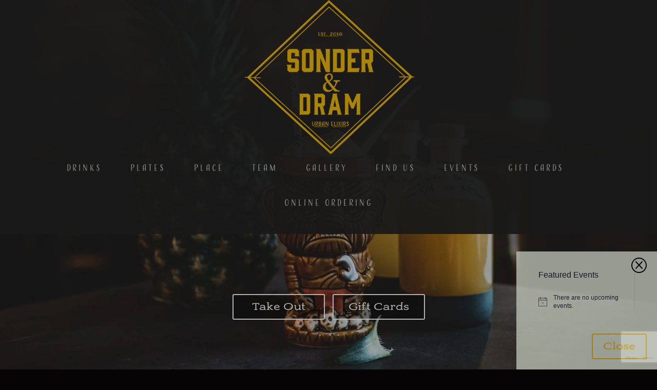

--- FILE ---
content_type: text/html; charset=utf-8
request_url: https://www.google.com/recaptcha/api2/anchor?ar=1&k=6LeuHLUjAAAAAGC1YSjAZRrrk5nwLvKvJWVPPlKn&co=aHR0cHM6Ly9zb25kZXJkcmFtLmNvbTo0NDM.&hl=en&v=PoyoqOPhxBO7pBk68S4YbpHZ&theme=light&size=invisible&badge=bottomright&anchor-ms=20000&execute-ms=30000&cb=ak1fv0x3630x
body_size: 49480
content:
<!DOCTYPE HTML><html dir="ltr" lang="en"><head><meta http-equiv="Content-Type" content="text/html; charset=UTF-8">
<meta http-equiv="X-UA-Compatible" content="IE=edge">
<title>reCAPTCHA</title>
<style type="text/css">
/* cyrillic-ext */
@font-face {
  font-family: 'Roboto';
  font-style: normal;
  font-weight: 400;
  font-stretch: 100%;
  src: url(//fonts.gstatic.com/s/roboto/v48/KFO7CnqEu92Fr1ME7kSn66aGLdTylUAMa3GUBHMdazTgWw.woff2) format('woff2');
  unicode-range: U+0460-052F, U+1C80-1C8A, U+20B4, U+2DE0-2DFF, U+A640-A69F, U+FE2E-FE2F;
}
/* cyrillic */
@font-face {
  font-family: 'Roboto';
  font-style: normal;
  font-weight: 400;
  font-stretch: 100%;
  src: url(//fonts.gstatic.com/s/roboto/v48/KFO7CnqEu92Fr1ME7kSn66aGLdTylUAMa3iUBHMdazTgWw.woff2) format('woff2');
  unicode-range: U+0301, U+0400-045F, U+0490-0491, U+04B0-04B1, U+2116;
}
/* greek-ext */
@font-face {
  font-family: 'Roboto';
  font-style: normal;
  font-weight: 400;
  font-stretch: 100%;
  src: url(//fonts.gstatic.com/s/roboto/v48/KFO7CnqEu92Fr1ME7kSn66aGLdTylUAMa3CUBHMdazTgWw.woff2) format('woff2');
  unicode-range: U+1F00-1FFF;
}
/* greek */
@font-face {
  font-family: 'Roboto';
  font-style: normal;
  font-weight: 400;
  font-stretch: 100%;
  src: url(//fonts.gstatic.com/s/roboto/v48/KFO7CnqEu92Fr1ME7kSn66aGLdTylUAMa3-UBHMdazTgWw.woff2) format('woff2');
  unicode-range: U+0370-0377, U+037A-037F, U+0384-038A, U+038C, U+038E-03A1, U+03A3-03FF;
}
/* math */
@font-face {
  font-family: 'Roboto';
  font-style: normal;
  font-weight: 400;
  font-stretch: 100%;
  src: url(//fonts.gstatic.com/s/roboto/v48/KFO7CnqEu92Fr1ME7kSn66aGLdTylUAMawCUBHMdazTgWw.woff2) format('woff2');
  unicode-range: U+0302-0303, U+0305, U+0307-0308, U+0310, U+0312, U+0315, U+031A, U+0326-0327, U+032C, U+032F-0330, U+0332-0333, U+0338, U+033A, U+0346, U+034D, U+0391-03A1, U+03A3-03A9, U+03B1-03C9, U+03D1, U+03D5-03D6, U+03F0-03F1, U+03F4-03F5, U+2016-2017, U+2034-2038, U+203C, U+2040, U+2043, U+2047, U+2050, U+2057, U+205F, U+2070-2071, U+2074-208E, U+2090-209C, U+20D0-20DC, U+20E1, U+20E5-20EF, U+2100-2112, U+2114-2115, U+2117-2121, U+2123-214F, U+2190, U+2192, U+2194-21AE, U+21B0-21E5, U+21F1-21F2, U+21F4-2211, U+2213-2214, U+2216-22FF, U+2308-230B, U+2310, U+2319, U+231C-2321, U+2336-237A, U+237C, U+2395, U+239B-23B7, U+23D0, U+23DC-23E1, U+2474-2475, U+25AF, U+25B3, U+25B7, U+25BD, U+25C1, U+25CA, U+25CC, U+25FB, U+266D-266F, U+27C0-27FF, U+2900-2AFF, U+2B0E-2B11, U+2B30-2B4C, U+2BFE, U+3030, U+FF5B, U+FF5D, U+1D400-1D7FF, U+1EE00-1EEFF;
}
/* symbols */
@font-face {
  font-family: 'Roboto';
  font-style: normal;
  font-weight: 400;
  font-stretch: 100%;
  src: url(//fonts.gstatic.com/s/roboto/v48/KFO7CnqEu92Fr1ME7kSn66aGLdTylUAMaxKUBHMdazTgWw.woff2) format('woff2');
  unicode-range: U+0001-000C, U+000E-001F, U+007F-009F, U+20DD-20E0, U+20E2-20E4, U+2150-218F, U+2190, U+2192, U+2194-2199, U+21AF, U+21E6-21F0, U+21F3, U+2218-2219, U+2299, U+22C4-22C6, U+2300-243F, U+2440-244A, U+2460-24FF, U+25A0-27BF, U+2800-28FF, U+2921-2922, U+2981, U+29BF, U+29EB, U+2B00-2BFF, U+4DC0-4DFF, U+FFF9-FFFB, U+10140-1018E, U+10190-1019C, U+101A0, U+101D0-101FD, U+102E0-102FB, U+10E60-10E7E, U+1D2C0-1D2D3, U+1D2E0-1D37F, U+1F000-1F0FF, U+1F100-1F1AD, U+1F1E6-1F1FF, U+1F30D-1F30F, U+1F315, U+1F31C, U+1F31E, U+1F320-1F32C, U+1F336, U+1F378, U+1F37D, U+1F382, U+1F393-1F39F, U+1F3A7-1F3A8, U+1F3AC-1F3AF, U+1F3C2, U+1F3C4-1F3C6, U+1F3CA-1F3CE, U+1F3D4-1F3E0, U+1F3ED, U+1F3F1-1F3F3, U+1F3F5-1F3F7, U+1F408, U+1F415, U+1F41F, U+1F426, U+1F43F, U+1F441-1F442, U+1F444, U+1F446-1F449, U+1F44C-1F44E, U+1F453, U+1F46A, U+1F47D, U+1F4A3, U+1F4B0, U+1F4B3, U+1F4B9, U+1F4BB, U+1F4BF, U+1F4C8-1F4CB, U+1F4D6, U+1F4DA, U+1F4DF, U+1F4E3-1F4E6, U+1F4EA-1F4ED, U+1F4F7, U+1F4F9-1F4FB, U+1F4FD-1F4FE, U+1F503, U+1F507-1F50B, U+1F50D, U+1F512-1F513, U+1F53E-1F54A, U+1F54F-1F5FA, U+1F610, U+1F650-1F67F, U+1F687, U+1F68D, U+1F691, U+1F694, U+1F698, U+1F6AD, U+1F6B2, U+1F6B9-1F6BA, U+1F6BC, U+1F6C6-1F6CF, U+1F6D3-1F6D7, U+1F6E0-1F6EA, U+1F6F0-1F6F3, U+1F6F7-1F6FC, U+1F700-1F7FF, U+1F800-1F80B, U+1F810-1F847, U+1F850-1F859, U+1F860-1F887, U+1F890-1F8AD, U+1F8B0-1F8BB, U+1F8C0-1F8C1, U+1F900-1F90B, U+1F93B, U+1F946, U+1F984, U+1F996, U+1F9E9, U+1FA00-1FA6F, U+1FA70-1FA7C, U+1FA80-1FA89, U+1FA8F-1FAC6, U+1FACE-1FADC, U+1FADF-1FAE9, U+1FAF0-1FAF8, U+1FB00-1FBFF;
}
/* vietnamese */
@font-face {
  font-family: 'Roboto';
  font-style: normal;
  font-weight: 400;
  font-stretch: 100%;
  src: url(//fonts.gstatic.com/s/roboto/v48/KFO7CnqEu92Fr1ME7kSn66aGLdTylUAMa3OUBHMdazTgWw.woff2) format('woff2');
  unicode-range: U+0102-0103, U+0110-0111, U+0128-0129, U+0168-0169, U+01A0-01A1, U+01AF-01B0, U+0300-0301, U+0303-0304, U+0308-0309, U+0323, U+0329, U+1EA0-1EF9, U+20AB;
}
/* latin-ext */
@font-face {
  font-family: 'Roboto';
  font-style: normal;
  font-weight: 400;
  font-stretch: 100%;
  src: url(//fonts.gstatic.com/s/roboto/v48/KFO7CnqEu92Fr1ME7kSn66aGLdTylUAMa3KUBHMdazTgWw.woff2) format('woff2');
  unicode-range: U+0100-02BA, U+02BD-02C5, U+02C7-02CC, U+02CE-02D7, U+02DD-02FF, U+0304, U+0308, U+0329, U+1D00-1DBF, U+1E00-1E9F, U+1EF2-1EFF, U+2020, U+20A0-20AB, U+20AD-20C0, U+2113, U+2C60-2C7F, U+A720-A7FF;
}
/* latin */
@font-face {
  font-family: 'Roboto';
  font-style: normal;
  font-weight: 400;
  font-stretch: 100%;
  src: url(//fonts.gstatic.com/s/roboto/v48/KFO7CnqEu92Fr1ME7kSn66aGLdTylUAMa3yUBHMdazQ.woff2) format('woff2');
  unicode-range: U+0000-00FF, U+0131, U+0152-0153, U+02BB-02BC, U+02C6, U+02DA, U+02DC, U+0304, U+0308, U+0329, U+2000-206F, U+20AC, U+2122, U+2191, U+2193, U+2212, U+2215, U+FEFF, U+FFFD;
}
/* cyrillic-ext */
@font-face {
  font-family: 'Roboto';
  font-style: normal;
  font-weight: 500;
  font-stretch: 100%;
  src: url(//fonts.gstatic.com/s/roboto/v48/KFO7CnqEu92Fr1ME7kSn66aGLdTylUAMa3GUBHMdazTgWw.woff2) format('woff2');
  unicode-range: U+0460-052F, U+1C80-1C8A, U+20B4, U+2DE0-2DFF, U+A640-A69F, U+FE2E-FE2F;
}
/* cyrillic */
@font-face {
  font-family: 'Roboto';
  font-style: normal;
  font-weight: 500;
  font-stretch: 100%;
  src: url(//fonts.gstatic.com/s/roboto/v48/KFO7CnqEu92Fr1ME7kSn66aGLdTylUAMa3iUBHMdazTgWw.woff2) format('woff2');
  unicode-range: U+0301, U+0400-045F, U+0490-0491, U+04B0-04B1, U+2116;
}
/* greek-ext */
@font-face {
  font-family: 'Roboto';
  font-style: normal;
  font-weight: 500;
  font-stretch: 100%;
  src: url(//fonts.gstatic.com/s/roboto/v48/KFO7CnqEu92Fr1ME7kSn66aGLdTylUAMa3CUBHMdazTgWw.woff2) format('woff2');
  unicode-range: U+1F00-1FFF;
}
/* greek */
@font-face {
  font-family: 'Roboto';
  font-style: normal;
  font-weight: 500;
  font-stretch: 100%;
  src: url(//fonts.gstatic.com/s/roboto/v48/KFO7CnqEu92Fr1ME7kSn66aGLdTylUAMa3-UBHMdazTgWw.woff2) format('woff2');
  unicode-range: U+0370-0377, U+037A-037F, U+0384-038A, U+038C, U+038E-03A1, U+03A3-03FF;
}
/* math */
@font-face {
  font-family: 'Roboto';
  font-style: normal;
  font-weight: 500;
  font-stretch: 100%;
  src: url(//fonts.gstatic.com/s/roboto/v48/KFO7CnqEu92Fr1ME7kSn66aGLdTylUAMawCUBHMdazTgWw.woff2) format('woff2');
  unicode-range: U+0302-0303, U+0305, U+0307-0308, U+0310, U+0312, U+0315, U+031A, U+0326-0327, U+032C, U+032F-0330, U+0332-0333, U+0338, U+033A, U+0346, U+034D, U+0391-03A1, U+03A3-03A9, U+03B1-03C9, U+03D1, U+03D5-03D6, U+03F0-03F1, U+03F4-03F5, U+2016-2017, U+2034-2038, U+203C, U+2040, U+2043, U+2047, U+2050, U+2057, U+205F, U+2070-2071, U+2074-208E, U+2090-209C, U+20D0-20DC, U+20E1, U+20E5-20EF, U+2100-2112, U+2114-2115, U+2117-2121, U+2123-214F, U+2190, U+2192, U+2194-21AE, U+21B0-21E5, U+21F1-21F2, U+21F4-2211, U+2213-2214, U+2216-22FF, U+2308-230B, U+2310, U+2319, U+231C-2321, U+2336-237A, U+237C, U+2395, U+239B-23B7, U+23D0, U+23DC-23E1, U+2474-2475, U+25AF, U+25B3, U+25B7, U+25BD, U+25C1, U+25CA, U+25CC, U+25FB, U+266D-266F, U+27C0-27FF, U+2900-2AFF, U+2B0E-2B11, U+2B30-2B4C, U+2BFE, U+3030, U+FF5B, U+FF5D, U+1D400-1D7FF, U+1EE00-1EEFF;
}
/* symbols */
@font-face {
  font-family: 'Roboto';
  font-style: normal;
  font-weight: 500;
  font-stretch: 100%;
  src: url(//fonts.gstatic.com/s/roboto/v48/KFO7CnqEu92Fr1ME7kSn66aGLdTylUAMaxKUBHMdazTgWw.woff2) format('woff2');
  unicode-range: U+0001-000C, U+000E-001F, U+007F-009F, U+20DD-20E0, U+20E2-20E4, U+2150-218F, U+2190, U+2192, U+2194-2199, U+21AF, U+21E6-21F0, U+21F3, U+2218-2219, U+2299, U+22C4-22C6, U+2300-243F, U+2440-244A, U+2460-24FF, U+25A0-27BF, U+2800-28FF, U+2921-2922, U+2981, U+29BF, U+29EB, U+2B00-2BFF, U+4DC0-4DFF, U+FFF9-FFFB, U+10140-1018E, U+10190-1019C, U+101A0, U+101D0-101FD, U+102E0-102FB, U+10E60-10E7E, U+1D2C0-1D2D3, U+1D2E0-1D37F, U+1F000-1F0FF, U+1F100-1F1AD, U+1F1E6-1F1FF, U+1F30D-1F30F, U+1F315, U+1F31C, U+1F31E, U+1F320-1F32C, U+1F336, U+1F378, U+1F37D, U+1F382, U+1F393-1F39F, U+1F3A7-1F3A8, U+1F3AC-1F3AF, U+1F3C2, U+1F3C4-1F3C6, U+1F3CA-1F3CE, U+1F3D4-1F3E0, U+1F3ED, U+1F3F1-1F3F3, U+1F3F5-1F3F7, U+1F408, U+1F415, U+1F41F, U+1F426, U+1F43F, U+1F441-1F442, U+1F444, U+1F446-1F449, U+1F44C-1F44E, U+1F453, U+1F46A, U+1F47D, U+1F4A3, U+1F4B0, U+1F4B3, U+1F4B9, U+1F4BB, U+1F4BF, U+1F4C8-1F4CB, U+1F4D6, U+1F4DA, U+1F4DF, U+1F4E3-1F4E6, U+1F4EA-1F4ED, U+1F4F7, U+1F4F9-1F4FB, U+1F4FD-1F4FE, U+1F503, U+1F507-1F50B, U+1F50D, U+1F512-1F513, U+1F53E-1F54A, U+1F54F-1F5FA, U+1F610, U+1F650-1F67F, U+1F687, U+1F68D, U+1F691, U+1F694, U+1F698, U+1F6AD, U+1F6B2, U+1F6B9-1F6BA, U+1F6BC, U+1F6C6-1F6CF, U+1F6D3-1F6D7, U+1F6E0-1F6EA, U+1F6F0-1F6F3, U+1F6F7-1F6FC, U+1F700-1F7FF, U+1F800-1F80B, U+1F810-1F847, U+1F850-1F859, U+1F860-1F887, U+1F890-1F8AD, U+1F8B0-1F8BB, U+1F8C0-1F8C1, U+1F900-1F90B, U+1F93B, U+1F946, U+1F984, U+1F996, U+1F9E9, U+1FA00-1FA6F, U+1FA70-1FA7C, U+1FA80-1FA89, U+1FA8F-1FAC6, U+1FACE-1FADC, U+1FADF-1FAE9, U+1FAF0-1FAF8, U+1FB00-1FBFF;
}
/* vietnamese */
@font-face {
  font-family: 'Roboto';
  font-style: normal;
  font-weight: 500;
  font-stretch: 100%;
  src: url(//fonts.gstatic.com/s/roboto/v48/KFO7CnqEu92Fr1ME7kSn66aGLdTylUAMa3OUBHMdazTgWw.woff2) format('woff2');
  unicode-range: U+0102-0103, U+0110-0111, U+0128-0129, U+0168-0169, U+01A0-01A1, U+01AF-01B0, U+0300-0301, U+0303-0304, U+0308-0309, U+0323, U+0329, U+1EA0-1EF9, U+20AB;
}
/* latin-ext */
@font-face {
  font-family: 'Roboto';
  font-style: normal;
  font-weight: 500;
  font-stretch: 100%;
  src: url(//fonts.gstatic.com/s/roboto/v48/KFO7CnqEu92Fr1ME7kSn66aGLdTylUAMa3KUBHMdazTgWw.woff2) format('woff2');
  unicode-range: U+0100-02BA, U+02BD-02C5, U+02C7-02CC, U+02CE-02D7, U+02DD-02FF, U+0304, U+0308, U+0329, U+1D00-1DBF, U+1E00-1E9F, U+1EF2-1EFF, U+2020, U+20A0-20AB, U+20AD-20C0, U+2113, U+2C60-2C7F, U+A720-A7FF;
}
/* latin */
@font-face {
  font-family: 'Roboto';
  font-style: normal;
  font-weight: 500;
  font-stretch: 100%;
  src: url(//fonts.gstatic.com/s/roboto/v48/KFO7CnqEu92Fr1ME7kSn66aGLdTylUAMa3yUBHMdazQ.woff2) format('woff2');
  unicode-range: U+0000-00FF, U+0131, U+0152-0153, U+02BB-02BC, U+02C6, U+02DA, U+02DC, U+0304, U+0308, U+0329, U+2000-206F, U+20AC, U+2122, U+2191, U+2193, U+2212, U+2215, U+FEFF, U+FFFD;
}
/* cyrillic-ext */
@font-face {
  font-family: 'Roboto';
  font-style: normal;
  font-weight: 900;
  font-stretch: 100%;
  src: url(//fonts.gstatic.com/s/roboto/v48/KFO7CnqEu92Fr1ME7kSn66aGLdTylUAMa3GUBHMdazTgWw.woff2) format('woff2');
  unicode-range: U+0460-052F, U+1C80-1C8A, U+20B4, U+2DE0-2DFF, U+A640-A69F, U+FE2E-FE2F;
}
/* cyrillic */
@font-face {
  font-family: 'Roboto';
  font-style: normal;
  font-weight: 900;
  font-stretch: 100%;
  src: url(//fonts.gstatic.com/s/roboto/v48/KFO7CnqEu92Fr1ME7kSn66aGLdTylUAMa3iUBHMdazTgWw.woff2) format('woff2');
  unicode-range: U+0301, U+0400-045F, U+0490-0491, U+04B0-04B1, U+2116;
}
/* greek-ext */
@font-face {
  font-family: 'Roboto';
  font-style: normal;
  font-weight: 900;
  font-stretch: 100%;
  src: url(//fonts.gstatic.com/s/roboto/v48/KFO7CnqEu92Fr1ME7kSn66aGLdTylUAMa3CUBHMdazTgWw.woff2) format('woff2');
  unicode-range: U+1F00-1FFF;
}
/* greek */
@font-face {
  font-family: 'Roboto';
  font-style: normal;
  font-weight: 900;
  font-stretch: 100%;
  src: url(//fonts.gstatic.com/s/roboto/v48/KFO7CnqEu92Fr1ME7kSn66aGLdTylUAMa3-UBHMdazTgWw.woff2) format('woff2');
  unicode-range: U+0370-0377, U+037A-037F, U+0384-038A, U+038C, U+038E-03A1, U+03A3-03FF;
}
/* math */
@font-face {
  font-family: 'Roboto';
  font-style: normal;
  font-weight: 900;
  font-stretch: 100%;
  src: url(//fonts.gstatic.com/s/roboto/v48/KFO7CnqEu92Fr1ME7kSn66aGLdTylUAMawCUBHMdazTgWw.woff2) format('woff2');
  unicode-range: U+0302-0303, U+0305, U+0307-0308, U+0310, U+0312, U+0315, U+031A, U+0326-0327, U+032C, U+032F-0330, U+0332-0333, U+0338, U+033A, U+0346, U+034D, U+0391-03A1, U+03A3-03A9, U+03B1-03C9, U+03D1, U+03D5-03D6, U+03F0-03F1, U+03F4-03F5, U+2016-2017, U+2034-2038, U+203C, U+2040, U+2043, U+2047, U+2050, U+2057, U+205F, U+2070-2071, U+2074-208E, U+2090-209C, U+20D0-20DC, U+20E1, U+20E5-20EF, U+2100-2112, U+2114-2115, U+2117-2121, U+2123-214F, U+2190, U+2192, U+2194-21AE, U+21B0-21E5, U+21F1-21F2, U+21F4-2211, U+2213-2214, U+2216-22FF, U+2308-230B, U+2310, U+2319, U+231C-2321, U+2336-237A, U+237C, U+2395, U+239B-23B7, U+23D0, U+23DC-23E1, U+2474-2475, U+25AF, U+25B3, U+25B7, U+25BD, U+25C1, U+25CA, U+25CC, U+25FB, U+266D-266F, U+27C0-27FF, U+2900-2AFF, U+2B0E-2B11, U+2B30-2B4C, U+2BFE, U+3030, U+FF5B, U+FF5D, U+1D400-1D7FF, U+1EE00-1EEFF;
}
/* symbols */
@font-face {
  font-family: 'Roboto';
  font-style: normal;
  font-weight: 900;
  font-stretch: 100%;
  src: url(//fonts.gstatic.com/s/roboto/v48/KFO7CnqEu92Fr1ME7kSn66aGLdTylUAMaxKUBHMdazTgWw.woff2) format('woff2');
  unicode-range: U+0001-000C, U+000E-001F, U+007F-009F, U+20DD-20E0, U+20E2-20E4, U+2150-218F, U+2190, U+2192, U+2194-2199, U+21AF, U+21E6-21F0, U+21F3, U+2218-2219, U+2299, U+22C4-22C6, U+2300-243F, U+2440-244A, U+2460-24FF, U+25A0-27BF, U+2800-28FF, U+2921-2922, U+2981, U+29BF, U+29EB, U+2B00-2BFF, U+4DC0-4DFF, U+FFF9-FFFB, U+10140-1018E, U+10190-1019C, U+101A0, U+101D0-101FD, U+102E0-102FB, U+10E60-10E7E, U+1D2C0-1D2D3, U+1D2E0-1D37F, U+1F000-1F0FF, U+1F100-1F1AD, U+1F1E6-1F1FF, U+1F30D-1F30F, U+1F315, U+1F31C, U+1F31E, U+1F320-1F32C, U+1F336, U+1F378, U+1F37D, U+1F382, U+1F393-1F39F, U+1F3A7-1F3A8, U+1F3AC-1F3AF, U+1F3C2, U+1F3C4-1F3C6, U+1F3CA-1F3CE, U+1F3D4-1F3E0, U+1F3ED, U+1F3F1-1F3F3, U+1F3F5-1F3F7, U+1F408, U+1F415, U+1F41F, U+1F426, U+1F43F, U+1F441-1F442, U+1F444, U+1F446-1F449, U+1F44C-1F44E, U+1F453, U+1F46A, U+1F47D, U+1F4A3, U+1F4B0, U+1F4B3, U+1F4B9, U+1F4BB, U+1F4BF, U+1F4C8-1F4CB, U+1F4D6, U+1F4DA, U+1F4DF, U+1F4E3-1F4E6, U+1F4EA-1F4ED, U+1F4F7, U+1F4F9-1F4FB, U+1F4FD-1F4FE, U+1F503, U+1F507-1F50B, U+1F50D, U+1F512-1F513, U+1F53E-1F54A, U+1F54F-1F5FA, U+1F610, U+1F650-1F67F, U+1F687, U+1F68D, U+1F691, U+1F694, U+1F698, U+1F6AD, U+1F6B2, U+1F6B9-1F6BA, U+1F6BC, U+1F6C6-1F6CF, U+1F6D3-1F6D7, U+1F6E0-1F6EA, U+1F6F0-1F6F3, U+1F6F7-1F6FC, U+1F700-1F7FF, U+1F800-1F80B, U+1F810-1F847, U+1F850-1F859, U+1F860-1F887, U+1F890-1F8AD, U+1F8B0-1F8BB, U+1F8C0-1F8C1, U+1F900-1F90B, U+1F93B, U+1F946, U+1F984, U+1F996, U+1F9E9, U+1FA00-1FA6F, U+1FA70-1FA7C, U+1FA80-1FA89, U+1FA8F-1FAC6, U+1FACE-1FADC, U+1FADF-1FAE9, U+1FAF0-1FAF8, U+1FB00-1FBFF;
}
/* vietnamese */
@font-face {
  font-family: 'Roboto';
  font-style: normal;
  font-weight: 900;
  font-stretch: 100%;
  src: url(//fonts.gstatic.com/s/roboto/v48/KFO7CnqEu92Fr1ME7kSn66aGLdTylUAMa3OUBHMdazTgWw.woff2) format('woff2');
  unicode-range: U+0102-0103, U+0110-0111, U+0128-0129, U+0168-0169, U+01A0-01A1, U+01AF-01B0, U+0300-0301, U+0303-0304, U+0308-0309, U+0323, U+0329, U+1EA0-1EF9, U+20AB;
}
/* latin-ext */
@font-face {
  font-family: 'Roboto';
  font-style: normal;
  font-weight: 900;
  font-stretch: 100%;
  src: url(//fonts.gstatic.com/s/roboto/v48/KFO7CnqEu92Fr1ME7kSn66aGLdTylUAMa3KUBHMdazTgWw.woff2) format('woff2');
  unicode-range: U+0100-02BA, U+02BD-02C5, U+02C7-02CC, U+02CE-02D7, U+02DD-02FF, U+0304, U+0308, U+0329, U+1D00-1DBF, U+1E00-1E9F, U+1EF2-1EFF, U+2020, U+20A0-20AB, U+20AD-20C0, U+2113, U+2C60-2C7F, U+A720-A7FF;
}
/* latin */
@font-face {
  font-family: 'Roboto';
  font-style: normal;
  font-weight: 900;
  font-stretch: 100%;
  src: url(//fonts.gstatic.com/s/roboto/v48/KFO7CnqEu92Fr1ME7kSn66aGLdTylUAMa3yUBHMdazQ.woff2) format('woff2');
  unicode-range: U+0000-00FF, U+0131, U+0152-0153, U+02BB-02BC, U+02C6, U+02DA, U+02DC, U+0304, U+0308, U+0329, U+2000-206F, U+20AC, U+2122, U+2191, U+2193, U+2212, U+2215, U+FEFF, U+FFFD;
}

</style>
<link rel="stylesheet" type="text/css" href="https://www.gstatic.com/recaptcha/releases/PoyoqOPhxBO7pBk68S4YbpHZ/styles__ltr.css">
<script nonce="sXOzoPCtjBQMAXBlHLJRPA" type="text/javascript">window['__recaptcha_api'] = 'https://www.google.com/recaptcha/api2/';</script>
<script type="text/javascript" src="https://www.gstatic.com/recaptcha/releases/PoyoqOPhxBO7pBk68S4YbpHZ/recaptcha__en.js" nonce="sXOzoPCtjBQMAXBlHLJRPA">
      
    </script></head>
<body><div id="rc-anchor-alert" class="rc-anchor-alert"></div>
<input type="hidden" id="recaptcha-token" value="[base64]">
<script type="text/javascript" nonce="sXOzoPCtjBQMAXBlHLJRPA">
      recaptcha.anchor.Main.init("[\x22ainput\x22,[\x22bgdata\x22,\x22\x22,\[base64]/[base64]/[base64]/ZyhXLGgpOnEoW04sMjEsbF0sVywwKSxoKSxmYWxzZSxmYWxzZSl9Y2F0Y2goayl7RygzNTgsVyk/[base64]/[base64]/[base64]/[base64]/[base64]/[base64]/[base64]/bmV3IEJbT10oRFswXSk6dz09Mj9uZXcgQltPXShEWzBdLERbMV0pOnc9PTM/bmV3IEJbT10oRFswXSxEWzFdLERbMl0pOnc9PTQ/[base64]/[base64]/[base64]/[base64]/[base64]\\u003d\x22,\[base64]\\u003d\x22,\x22wrB8fsOVU8K0YAzDrgIpw7ZYw47DnMK1AMO6SRcZw43CsGlJw5XDuMO0wqjCinklaB3CkMKgw7FgEHhsBcKRGgttw5h/wrMNQ13DncOHHcO3wpZJw7VUwpkRw4lEwq4pw7fCs1vCuHsuL8OeGxcUTcOSJcOAHxHCgQ0PMGNgOxo7L8Kgwo1kw7UEwoHDksOBG8K7KMOVw5TCmcOJVHDDkMKPw4HDih4qwr1Sw7/Cu8KzIsKwAMOmGxZqwqRuS8OpH0sHwrzDiDbDqlZdwp5+PAXDhMKHNUtxHBPDoMOywocrPMKiw4/CiMOpw4LDkxM8Yn3CnMKYwrzDgVApwo3DvsOnwpY5wrvDvMKOwoLCs8K8RDAuwrLCkF/Dpl4wwqXCmcKXwrcLMsKXw7FoPcKOwqECLsKLwoDCu8KyeMOGG8Kww4fCoX7Dv8KTw4k5ecOfP8KbYsOMw4jCicONGcOJbRbDrgsyw6BRw5zDjMOlNcOcHsO9NsOnK28IZx3CqRbCu8KxGT5+w6kxw5fDul1jOzPCoAV4RcOvMcO1w5/DtMORwp3CjBrCkXrDqlFuw4nCjjnCsMO8wojDphvDu8KGwolGw7dXw5kew6QJNzvCvCXDkWczw7vClT5SPMOSwqUwwqhnFsKLw5/CuMOWLsKCwozDph3CqSrCgibDoMK9NTUDwqdvSUMAwqDDskQPBgvCv8KFD8KHAV/DosOUccOJTMK2bmHDojXChcOHeVsjWsOOY8K9wqfDr2/DnVEDwrrDrMOzY8Oxw5nCkUfDmcOqw5/DsMKQLcOawrXDsRBhw7RiDsKHw5fDiXZWfX3DuQVTw7/CpcKcYsOlw57Dt8KOGMKcw5BvXMOIbsKkMcKGLnIwwqhnwq9uwqxowofDllFmwqhBRGDCmlwawoDDhMOENTgBb3VNRzLDucOuwq3DshJmw7cwGgRtEltswq0tX2Y2MUkLFF/CrDBdw7nDpT7CucK7w5/ComJrL2EmwoDDjmvCusO7w5Zpw6JNw5nDgcKUwpMFRhzCl8Kcwow7wpRPwqTCrcKWw6DDhHFHSBRuw7x/L24xay3Du8K+wpVmVWdHfVcvwqvCuFDDp1vDsi7CqB/DrcKpTg8xw5XDqjNaw6HCm8OLNivDi8OyZsKvwoJOVMKsw6RvHADDoHrDuWLDhH5Jwq1xw7UfQcKhw6oRwo5RCyFGw6XClTfDnFUWw4h5dBTCm8KPYicXwq0iccOEUsOuwr/[base64]/DsQZWw6HCgsOkCQZUwooEw5NQKDnDhHBtbsOFwrJqwrvDrBV6wp5TRMONCsKSwo7CucKpwojDqF4KwpR9wp3CksO6w4HDu0rDjMOmScO2wqjClzd6KnsKJj/[base64]/ChGzCkx4gTQzCpsOPwrNxw5BRw7Rdw7NwPhDCliXDiMKFVMKOL8KdWhYfwrXCmCohw6PColzCsMOjZMOCWyvCpcOzwpLDvMKhw7oBw6vCjMOkwoLCmllJwo1cNl/DpsKRw6fCkcKQWRguAQ0kwrEfZsKFwqVSAcO4wpDDl8OQwpfDqsKJw6Npw57DtsOaw6RHwohywqXCpTUmUsKKSElHwobDrsOkwqFxw7x3w4LCvzA2S8KLBsO8GGYYIVpYDnE3dRvCjzLDmTLCjcKhwpULwpnDr8ORUEgdWxhxwrxbGcOJwojDgcO7wr5aXcKEw5o/UMOywqo4VsOsOkfCpMKlXy/CnMONGHl1L8KUw7JCZCdCC0TCvcOBbG0uAxLCkWs2w7XClid+woXCvjHDsA1lw4PCocObdjfCiMOCUMKow5Y2ecOqwrFQw5hhwrbCosOhwqYDSinCgcOiJHs/wonCmDRGEMOlKy/Dt2QsZGHDmsKNR0vCgcO5w6xpwpnCvsKyIsOLaAPDtcOqGl5YFH0zc8OkPSQJw7w6L8KOw6TCr3hmNyjCkQ3CpDImTMKywrtwa1cbSTPCk8Krw5wSMMKwV8OReAZkwpFQwovCtRvCjMK6w6HDtcK3w5vDoTY/wrjClUc2w4fDgcKyQcOawo/Cp8OBZ27DvMOeSMKrBsOew6J3K8KxTW7DgMObOxbDp8KmwrTDn8OWL8K9w6/DiFvDhcKbc8K/wpMBKA/Du8KXGsONwqZHwo1Pwq8ZI8K1T0NdwrhUwrYiPsK9wpHDj0kIXsOIQnhhwqfCssO3wpkswrs/w5wywqPCt8O/[base64]/CpGUQw6tAKXPDjMOqwqvDvcOFw6nDt8O5a8Ohw4zCuMKaQ8OQw6TDq8OawoTDsxw4ZcOZwpLDncOkw59mMyYBcsOzw6TDlDxTw4B7w5jDmHBhwr/DsznCn8Kpw5PDkcODw5jCvcKDYcORBcKTUMOkw5JXwooqw4Jew7PCmcOxw6ICUMKYS0nClwTCnkbDvMKFwqXDun/DusKiKGgvdXrCjTHCk8KvJ8KeHCDCs8O6JC8gRMOvKEDCpsOnbcO5w40YPEBGw6vDh8KXwpHDhCQbwoLDkcK1O8OlJMOifTrDuXBKeQjDhy/CgCHDgDA+wpBDB8Ohw6ddN8O2ZcKQPsOew6AXFhnCo8OHw6teIMKCw59KwpPDoRBZw57CvgRobiBSEwDDksKhw6Nxw7rDjcO1w7Eiw5/DvHU+w4IBTMKhQ8KuYcKbwozCsMK5FwbCrWoMwpAbw74OwpQ8wpxGccOjw7fClxwKPsOvC0TDkcKPNFHDnGlNIEbDkBfDu0nCrcKtwo5/w7d0PBTDpD0FwqTCjsK7w4RqYMKEaB7DpyXDsMO/[base64]/woIKwp8IwoUmUMK4w7TCh8O2bTFWGsODwohTw7DCgCReHsOTW33CvcKiKsOoUcO4w49Dw6hhWMO9H8K5EcOHw6/[base64]/[base64]/CqxbCsMOywpjDuMKkUwfCghXDucO1fsOpDW01EVoJw6jDjsOfw70kwok5w4VCw7cxO1JRR3AJw6rDvzdNJ8Oow7/CocK2YhbDusKiS2olwqJbc8OMwp7DlMOdw5RZGEYWwo9qJMKaDSnCnMKQwowqw7LDjcOuHcKZDcOhbsOxA8K0w7zCoMOawqHDnzXCncOJT8OBwoEhGGnDhAHCicOlw6HCosKcwoHClGbCgMKtwqYGS8KhR8K/Tjw/[base64]/w69qwp7CjcO2ZmN4f8KGwqHDq8KrG8O5wqR+w5gFw7JvEsOiw4PCrsOQw7rCnMOBwoEMCcOtFmLCkndywoEYwrlCDcKbdyBFMlfCl8K1cV1OMF5WwpYvwrrCgALCml1Awq0PM8OST8OLwp1IEsKCEGcpworClsKwVcONwq/DvHhjHsKIw7TDmsOwUCDDiMOfdsOlw47DpMKYJsOiVMO8wpjDs0UBw4A8wrPDoSVhesKCDQpFw7HDpHbDv8KUJsOJScK8w4jCo8OoF8Kxw7rDmMK0w5JNQxA7wofCpcOswrZ8YcOeb8KFwrxxQcKYwpV/w4/Cv8OJXcOdw6vDoMKnUk/Dih3Ds8K/w4DCrsOvRUp9HMO6c8OJwowuwqYQBVk6IDhcwr/CjVnCmcKHfBPDr3jCmlMeYVfDliwTJsKmQsOYQ1DCmWvCo8KVwqF5w6AUXyHDpcKRw5ZDX3LCoh3Cq0d5MsKsw6jDvQcYw5vCjMOPPn0ww4TCrcKlWFPCpnUIw4FQUMORWcK1w7fDs3/Dn8KtwoDCpcKTwrBQKcOUwrTDrR1rw57DicOBIQvCgQ9oGBzCiQPDscOkwrFCFxTDsH3DjsOdwpIxwpDDsl/[base64]/DjMOGwphGdWvDuBLCqhPDicOHIw3CjhjCn8KGw45Kwo/DsMK0X8K/woUMAkxQwovDn8KNREA6A8O4ScKuI1DCpMOEwodnE8O9RSsNw7TCpsKod8Oew4DCu0jCvGMGYC0oVE/CicKawrfCmhxDasO6QsOYw4jDlcKMK8OMw6p+K8Opwr9mwrNHwr3Dv8KUAsKfw4rDmcKhMMKcw6LDusO2w4DCq0bDtShsw7xLNsKiwoTCn8KVQsK9w4fDpsOMeR0/[base64]/DmmFdwqcFw5DCnS4xwr7CmsOOwofCqCdHcClNcjnCsMOPDR9AwoxXe8Oyw6t2fMOiKcKmw47DuwTDuMOLwrvCtDtrwpjDiQjCnsKdQsKPw5rClj89w4FkIcOFw4sXBWDCj3BsZcOmwonDqMO5w7LCtABfw78lACvDpFLCv2rDncOpQyU1w7LDtMODw6/DqsK5w5HCisONIzTCucKRw73CsGUXwpHCkmDCgMK3QMOEwrfCjMKpaW3DrkvCv8KwJMKuwqPCqkZHw7zDucOWwrl3HMKnRxzCrMKmbQAow5DCmEV2W8OHw4JecMKvwqV0wrUJwpVBw695KcKRw4PCncOMwofCh8KWc0vCsTjCjn/CvUgSw7PCtQl5V8KWw7A5eMK4I3wXAmZfAsOvwonDhMKbw4PCtMKuccOqG3kkFMKHeW5JwpjDh8Oew6HCicO5w68fw5ccGMOHwpvCjR/DgHtTw6RIw7kSw7nCm2pdPGxFw51Dw6bCl8OHNmp8K8Oww5sKQGh0wq5gw4BUCFZkwpvCpU7Ct1cQTsKrMRTCusKnDV5nEGrDocOXwqjCtSZXY8OCw4vDtAxYLA3DhgPDg3Ipwr80KcK5w7nClMKRIDkvwpXDsHjCjx8mwo4iw5LDqlcReUYHwrLChcK9D8KvFh/Cq3bDjMK6wrLDp2Rja8K0bH7DogPCscOVwohYXGDClcKHMEcgDFfDvMOcwpl5wpDDl8Oiw6rCtcKvwq3CvjbCvkkoIUhIw7PChsOGCy/CncOhwotmwqrCmcOuwqbCt8OBw77CkMOCwq3CmMKvF8OzbMK3wrfDm3dgw5LCpSsofsOQCBshGMO7w4APwp9Aw4rDssOlGGhXw6gkR8OXwpJgwqfCt0PCiyHCoF8Aw5rCtV0rwpoNH2jDqHDDgsOzIsOgZDEvScKtTsOZCGbDqD/CpMKteDDDv8OnwrvCvzkzUcK9bcOxw4JwW8KQw6LDtzY1w4XDhcOLYRPDojHCiMKNw5TDmx/DrFA4ccOPaxPDoy/[base64]/wrZ4wp/CvMKKUABBa8OjwpLCrcOZwoLCqzwJBMOMIcKRfyJiZX3ChgsDw7vDtMKswqDCpMODw6TDo8KYwoNqwqjDlBwIwokCC0VRW8O+wpbDqQjClV/DsTBhw7HCrsOOK1rCrApnb0vCmH/[base64]/wpAVbVfCgiXDkCfCncKCIcKhw6I7I8KKIMKeF8K+TWIsDcO4E01YLxrCvQvDvDx2dsO8wrfDr8OgwrdNCG7DoXQCwoLDoh/ColhAwoDDm8KlEjvDoHTCr8OkC3LDnmjCu8OwM8OfXsK/w5DDpsK9woY5w6vCmcOYVyDDsxDCgXrDl2M3w4fDlmATVXgrOMKWV8KSw5vDv8OYOcO/[base64]/DnMOMUMKhwo/CocKpwpJPSsOmwqHCpjrCtsKlwqXCshdfw4lbw7rCisOiw6vCvE/DvjMfw6TCj8Kuw5lfwpvDgBU2wofCkzZlAcOvLsODw5lqw6tKw53CtsKEGg0Bw5BBw5vDvj3DnnfCtknDuzJzw6JCYcOBen3DmUdBY39XX8KWwprDhSNrw77CvcOuw4LDqgZCJ2Rpw7vDlkLCgmspIFkcfsKzw5s/dMOQwrnDnCs7a8OswovCtsO/MMOJC8KUwrZiecKxXjAEFcOJw5XCjcOWwqdPw51MZGjCtnvDhMORw5vCsMKiEykmWj8pTlPDh3LCpAnDvjJUwrLCpG/ClRLCvsK9woA+wogvaj16P8OKw5DDpBUVw5LCngVowo/Cl2cvw6AOw5hRw7cxwr3CpMOYDcOUwpEeTS9nwonDrHvCocKXaFNAwpfCmAc4EcKjPyF6PC5bFsO5wp7DocKEX8K4wpvDiR/DhF/CkygSwozCk3nDkzHDn8O8RlkrwofDrTvDhwLCu8OxExQ4JcKzw7ppdibDgcKvw4/CjcOKcMOrwq07YA02VizCv3zDhsOqCcKZSGLCr1xcfMKaw41rw4NVwp/ClMOOwr/Cu8KaGsO6YBjDusOGw4jCk1pnwqxoRsKww5oLXsO5EU/DtFHCjA0HA8KwZH/[base64]/CgzwFcWANwpvCvzvCgMK1Xyg7cwXCq8KIHyvCrx/ChxjCo8KxwpfDvMKrIDjDrzMsw7A6wqdTwrw/woNHX8KtH0ZpXk3Cp8Kqw7JYw5gzK8OXwoFvw4PDhkbCscKWccKhw4fCkcK/EMKkw4jCr8OcWMOOMcKjw77DpcOrwpUXw6ISwpjDmHMlwpPChznDrcKvwrtlw67ChsOJWy/CosOuETDDj23CqcKiDjfDisOHwo/[base64]/[base64]/DnMKhwozCs8KOwq/Cu8KoCxXCny3DgcKRw73DjMOnb8K2woPDs2JEfwQUVcK1egl5TsO9QsOBV3VPwr/DsMOMfMK3Akxlw4zCg28Swq5BH8KuwrvDuGoRw4Z5F8KRw6HDusOJw7DDlcOMP8KgQEVoSzrDqcKpw4kXwpJ2UVwswrjDtX/DgMK4w7TCrsOrw7rCusOIwpYGeMKCVlzCuETDgMOfwqduHcO8Dk3CqAnDqcOfw5/[base64]/[base64]/[base64]/Dhw3Cuit5JxpJdlUDwrnCvAtFd1HDpmZnw7PCicO4wrRCK8ONwq/DqH4TCMKdNBPCqCbCqEwtw4TCnMK8H0lcw4vDo27CuMOfFsOMw6lTwqBAwos5WcOXJcKOw6zDrcKqTSZWw4bDosKEwqVOV8OMwrjCog/CmMKFw684w7PCu8KWwqXCl8O5wpDDkcK7w5Nkw4HDscOjMH09UsOkwpzDi8Oow7UMOSYow7RTanjClRjDjMOtw5DCisKNW8K6bg7DvF8swow5w4RywobDiRTCtcO7SRzDjG7DhMKWwpLDihnDikXChsOQwo9UNUrClko3wqpmw7N6w4dsNcOVSyF3w7HCjsKow4/CswTCrgnCviPCpVjCtTJTcsOkJ31nCcKDwoTDjwE3w4vCihfDt8KjLcKgCXXDqMKpw7/CpQ7ClDp/[base64]/DgMO1X2nCuAlxeHRMwrZ3wqwYw5/ChcKpwqvCgsKnwrMteCHDvWsBw4DCksKdSmE1w7Z+w74Zw5rCmMKLw6bDncO7ZihnwpQ3wrlsZwjCu8KPw4IrwqhKwppPT03DjcKaLismK3XCmMK9CMO6woDDscOEbMKaw5YiNMKOw7kXwpvCgcKMTkVjw701w5NawoAaw7nDmsKOVsKkwqQgZkrCnE8Ewoo/cAVAwpEnw7nCrsOJwpbDjMK2w44iwrJ6InTDiMKNwq3Dtk7ClsOTc8KPw4LCvcKJCsKMEMK2DzPDr8KMFn/DlcKVT8OoM1bCgcOCRcO6wo5Lc8KLw5nCqVN7w6oJfGtBwpjDpl3CjsOPwo3DsMOSGl4swqfDs8O/wofDvybCsnYHwr1RTsK8d8OawqXDjMKfwqrDkUXDpMOrcsK+BMKWwovDtl5pZ25OXcKsUMKIGMKuwrrCmsKNw48Ywr51w6XCjhQJwr/[base64]/[base64]/CgiQKDcKgwrN6JHnCtsO2wp7DgwrCiMORw6/[base64]/w48WbTs/w6Mfe8O/dwN+w4sewpjCqUkfw7jCosKLFx8FWRrDjSDClsOPw47CoMKswr5uCEhPw5LDoSXCmsOWSmR4w53Cv8K1w6AZa1QLw4HDsVnChcOMwpAuR8OqXcKOwqTDtkLDs8ODwp5jwpYkB8ONw4gKbcOJw5XCrsKbwqzCtV/[base64]/DsTkzwqbCssOGw6EjRsOLbMKxwoQYwqPDkUHCs8KPw5TDnMKPwowLWcOUw64jcMO6wqbCg8Kvwp5HMcKOwotiw77CvQfCp8OCw6NpQ8O+JklEwp/CjMKCAcK6fHN6Z8OIw7xtZsK0JcK4wrQMFwUHUMKiN8K/wqtXMsOfVsOvw792w5rChBTDtcOew5nCjmHDrcK1D17Cu8KjEcKqOMOmw5XDmRxxCcK0wpbDucKSFcOwwo9Qw5rCmzgtw4JdTcKawpHCqsOeacOxZDXCtU8TfTxHQwnDnBzClcKRSFARwp/DuWU1wp7CssKQw6nCmMOxAlLChCzDrErDm2JTJMO1ADwCwqbCtMOoFcO/NkMWYcKOwqQnw6LCnsKeb8K+ShHDsRfDucOJPMOUIcOAw4MAw5HDjWwNecKKw7A5wqlvwqxbw5MJwqoowrzDo8O2fHfDi0t5cD3CqH/Cgxs4eQMZw4kPw5LDk8O8wpx2VsKuHBF5M8KXLcOtTcKwwrk/wpETTMOOXB1vwoTCt8O2wp/[base64]/DmMOHw7HCtMOFUjrChMK8AsOYc8OcA2bChzvDjMOCwoDDrsOpw6s/[base64]/DviPCqRnDq3kywqwPwoIRw53DigrChDfCkcOcS23CgFfDsMK0PcKoKQRYN3nDhWsawo/[base64]/ClMOYwrTCoSTCv8K2HBfDrg3DscKZwq5nwo80YTLClcK6A11gTEFTLTDDmGBXw6nDjsOSYMOxf8KBaywHw4Qjwr7Dh8OTwoZYE8OXw4pSYcOaw4oUw5MVBTA5w6PCgcOswrDCisO6fcO/w7IiwonDv8Ktwo9KwqogwoLDpngSdDrDrsKYXMKkw4BwacOTU8KubzLDg8OJEkE8w5nCt8KteMKTKWvDmE/[base64]/D1LCvRl7w74pF2NbBDoCwovCnsOzwqTCjMKuw7TClFPCpFAXOcO2wps2eMKvdGnCh0lLwpvCuMKxwo3DsMOOw5LDtj/DixrDt8Ofw4c2wqLCmcO9c2RIXsKbw7rDllTDuR7CkhDCncKdEzBeOG0Ack1nw5otwp1Iw6PCq8K2wpN1w7rDvUzCrVPDqzQqJ8KJDgJzFcKJDsKRwqXDp8KEXU5aw5/DhcKfwo5Jw4PCtcKmQ0jDpsKDKiXDomEXwosgaMKIU2psw7ZxwpcpwrzDnSrChk9Sw5jDusO2w7JvQ8KWwp/Dt8KLwrDDlXLChRx9Qz3CpMOgQSc4wqR6wpF6w5HDuhYZHsKxTHYxeUfCnsKnwpvDnk5qwrsCLHYiLxxDw4VPLxBlwqtPw5BLJAcFwpbCgcK5wq/CvsOEwpJzJsKzw7nCvMKWGCXDmGHCm8OiHcOCXMObw4jCl8O/Bwp7cRXCt2wmVsOCasKDLU4sSGc+wpRywoPCq8KfYnwXPcKfwrbDpMOnLMOcwrfDicKJBm7ClUFmw64rA3ZOw5trw6DDj8OnDMO8cAQvOsKZw4lHfElhBkDDk8OrwpIYw6zDllvDoyE7W0FSwr5bwrDDqsO2wqozwqvClUnCqMODFcK4w7/[base64]/dcOpFsOcRC7ChsK4dsKKCGR6wodgw53Cg0jDg8KIwrNGw6MvAnVaw6XCucOTwqXDjsOkwoTDisKuw4QAwqwbF8KPSMOWw5PCssKmw7vDjcOWwqgHw7/DpQd3e2MJccOrwqknw7DDq1LCojzDpcO6wr7DlgvCuMOtwoRXw4jDsEPDsnk/wqRLEsKLUsKCO2vCtMKlwrQ0FsOWSRNtMcKdwrI8w73Cr3bDlcO8w5sUInwzw6cDFjEXwrwId8O8EjDDssKhNTHCh8OQC8OoYi3CtBnCrcOHw5PCpcKvIApdw49ZwrdLLVhUOMOMOsKSwrDCvcOUDmzDusOhwpkvwqUTw6Z1wp3Ck8KBQMOaw6bCnXbDpTbDicOpe8K/PS8ww63DuMKxwqjDlTdnw4HChMKHw6grN8OkGsO4AMKCClJTc8OZw6PCpVA6JMOvZG8ccg/CoUzDjcKHOHRzw6PDjGZYwrJkHgPDuiRMwrXCvQ7DtXQGZARmwq3CuQVYUMOzwqAswrbDoD8nw7zCnQR8SsOlZcK9IcOhMsKAYW/[base64]/[base64]/[base64]/Dh1h2VBJdw6nDpG7ChRI/FX4GSMOmCMKwY1bCmcOaIEcvejPDsB7DjcOVw4YhwpfDn8KVwpgDw50Zw6DCi0bDmsKTSnzCogXCtS0+wo/DkcKSw4NMVcK/w6DDg1x4w5vDpsKRwoMrw5PCqENFDcODYQTCjMKOHsKRw4Flw4JoICTDp8KMDyzDs0BJwqpsVsOowqHDnhrCjMKwwoMKw7zDtBEJwp4kw7fDoh/DnWzDrcKEw4nCnAzDkMKBwobCqcOmwqAVw6jDqQ5WZ21KwoNEaMO7UcKnGcOhwoVWbQXCpHvDtS3Ds8KmKl7Ds8OkwqbCtAYDw6PCtMOhEyrClFpPQsKUYBrDklQdElVZCMK/IUchaUrDlhfDtHfDo8KRw5/Cs8OlaMOsHFnDiMKVQmZXNMKZw7trMh7DrFxoUcKlwr3CpsOJa8OKwq7DqH/CqsOuw6Y6wrHDixLClcO5w6pKwpY1wqHDhsOuBsKSw5UgwqLDsGHCsxRmw6jCgDDCkG3CvcOGIMOWMcKuQnw5woMTwoZ1wqfDvhMcNlcow6tOLsKyMUIywqHCvEJbNx/CicODXMOewpRHw7zCp8OqbsOTw5bDkcKlYxfDn8KfYMOpw4nCqnlCwo8Ww4zDscK/SEsJw4HDgTcMw73DqRLCnH4JSHLCrsKgw5vCnRBRw7zDtsKXMEdnw6DDiT83wpTCkQUZwrvCu8KRaMKTw6RJw4w1fcOdJ1PDlMKGQ8K2Sj/DumFmPHVRHHvDhG5OQ3HDiMOlIE8zw7ZpwqEHLwAyO8K0wpbCjnXCs8OHOxDCgcKgAmU2wrYVwo41UcOrMMOnwrtCwrbCkcO4w7A5wopyw6orOyrDl2LCm8KqeUl/w6bDsxfCpMK3w480ccKVwpfChDswJ8KqMUfDssO6XMOTw7l7w4B2w4N5w5AFJ8OGQiEVwos0w4PCr8OLFHQxw4jCvWkHXsKOw5vCkcO4w7MXU3TCssKkScKnGjPDkw/DqEfCt8K/FDfDgl7Co0zDtMOfwoHCkkA2Vnc/[base64]/w6bDgQgMKgDDm2IxwpFfwobDnMKKRsKYBMKSMsOIw5fDl8Oaw4tVw60Rw4HDnW/[base64]/DlDh9w4HDgg/Cp3IXw6PCiyHDhMOuCMOdWMK0wovDrR/DvsO7JsOWEFJwwqnDrUjCosK3wqjDssOSbcOBwqXDoWJiNcK+w4bCvsKnecOKwr7Cj8OoAMKCwplbw6N0ZBxEf8OJQcOswqtbwqVhwphZT2hHPWPDmQXDjcKowosqw5QNwpvCu0JeJlbCvVwhGsKWF1hsZ8KrNcK6worCm8OqwqbDvmgzb8OLwp/DisOhRTbCox4uw5vDpcKHAcKifGsDw5PCpSp4fXccw6Z2w4YiKMOLUMKCEAnCj8KbVFvClsOfCGvDs8OyOBwKFhcEUcKcwrorAEQuwotnEiXChUtzNydBVSUxfQDDhcOzwovCosOtXMORBFXCuBvDisKHUMK/woHDih4FMjwCw5zCgcOsZ3bDkMOuwpsVSsO+w5NCwqrDshjDlsO5YAYQLCQ8HsKnbCZRw7bDkn3DuCjCjEPCgsKJw6jDnV1XVU8/[base64]/Ci3LDisOWaR9JLXHCo8KiOABbXjg+w4Acw7rDnDzDj8OFAMOhZUvDqcKZOzXDu8OYAR5uw6vClHTDtcOuwpfDqsKtwpUrw5TDjcKPeQXDv03DnmQZwoI0wpDCljxPw4zDmCbCuQJaw6LDuCU/G8KNw4jDlQrDjD8GwpoJw4/DsMK6w65CH1NvIMKtRsO4dcOUwpdfwr7CicOqw6VBUDg6CsK3JiMTNFwpwobDsxzCpCNXQyA7w4DCryhdwrnCv1Naw7jDvAbDssKrA8K8G1w7wqjClMO5wpDDhsOkwqbDgsOSwoXDgsKvwqvDk1XCl09Tw75gwp/Dnl/CuMKyB2QYTxJ0w70OJSlSwowwK8OsNnh2eBfChMKDw4LDmcKrw6FGw6NmwoxXVW7DskDCnsKpUzJhwqtPfcOZaMOGwoobbcKDwqgvw4haI1guwr4/w79lJcOEJXDCqDzCjyJOw6DDosK3wqbCr8O8w6XDkwHCt0TDmcKmYcKVw5zCrsKNBMOhw7fClgpLw7UuLcKTw7cqwrMpwqTCusKgFsKAwqZwwpgjZizDisOrwqPCjS8uwonChMKgT8KNw5Ukwp/[base64]/CkSPDgEYrw5V+czPCs8OtDkLDh8KCfEDDrsO0w5BhUgwMWQA7XjnCuMOmwr3CoALDrMO/cMOtwpo0wrEiW8O9wqpawrbDhcKAAcKDwolFwqZBPMK/[base64]/wpcjw5cpaXgMLjHDu0VpBMKWYXQhVxogw7dRPsOKw5nCtcODOykRw5NPPMKwFMOBwqosaVvCvXI8IsKtUAvCqMKOMMOIw5NoG8Ouwp7DnHgyw5k9w5BabsKmGQbCpMOuOcKvw6LDuMOowoYpdETCnlPDgBQEwoAQw7jCgMO/bUvDvcK0bFPCgsKEd8OiUn7CoyFuwowXwpLCgWNzTMOtGCECwqMGQsOTwpvDqmnCsBnCrzjCvsKIw4rDqMKPcMKGemMgwoN/[base64]/CgirDqzrDrV3CncOxwpvDisOiScOVC8OHwqJkaWBGR8K4w5zCl8K1SMKgCFJ5dMOew7ZHw5HDv2FCwpjDusOtwrQewp1Vw7HCiwLDgm/DqETCqMKfS8KxVAxWwrnDnXvDgSErS17DmCHCqcO5wpnDrMOGcW9jwoLCmMK0UFHDkMOTwqpXwpVuWsKma8OwP8Ktwod+fMO5wrZYw6HDgX1/Jx5IK8OAw6tKDMOUbXwMA0I7fsKEQ8OfwpM9w5Mnw5xVWMOwGMKPPcKoc2vCvyFpwpRDwpHCkMK+TRhjLcK6wokuCwDCtE3CpT7DvSVwIiLCmDw/BcKCd8KFe3nCoMKgwoHCuE/Do8Oyw5ZkaBxwwpx4w7jCnGxPw7vDhX8UYxjDv8KHMBhkw5wfwpM6w5LCnSJ5wrTCgMKrdVEDFRAFw54gwpLCpi5pScO2dz8pw6PCnsO5XcOPZ0nChMOPAMK/wpfDt8OcJjJDYQsVw4DCuUkfwozCocO9wpjCs8KUN2bDjn9cdHA9w6vDuMKobRF3wrnCssKgAHo7TsKhPhhmw4IQwqANNMKZw4Vtwr/DjwDCsMObbsOTJkljDRwjJMK2wrQuEsOWwqBbw4wzfXptwr7Do2FdwrHDiEjDocOBAsKHwoc2XsKeGsOSU8O8wqbDvENhwpDCucKvw5suw4fDjMOVw4zCo3vCjsO5wrcfOS/ClcOFfAc7NsKqw51/w5chBE5uwoUWwrBiBjLClFI4YcKjP8OVDsKBwoUywolRwpnDvTsrVnjCrEINw5AuBipibcKYw7jDoXQfYHHDuljCvsKGYMOjw7bCgcKnVGEDShFcKj3DskfCi0PDrVYXw7Nww6h2w6xtFB9uJ8KTTkdYw4BETyXCh8KTVnDDt8OgFcKzasOXw4/CssK8w7Zjw6tGwr8pbcO/[base64]/DrsKxwqDDkMKUccK6wpfDlmc0J8K5XsKmwqRSw4zDvcOGYGTDpMOvLy7DrsOuWMOyKTtZwqfCohnDqUvDs8Kiw7vDssKZY35jDsOmw6B4ZV97wo/[base64]/CngNow516UMONdMKRX1Mzw7cMMMKOEG3DjsKLDy3Dn8KkU8OOVmLCmVBxGnrCvhrCvVlBL8OxZD16w4DDiVXCssOrw7MYw5dLwrTDrsOJw6tNaGvDhsONwoXClDDDksKxe8Ocw63Dj17Cg2XDvMOsw4jDgxVMAMKDGyTCogLCrsO3w53CmA84bBTClW/[base64]/RsONYcOfU8OBw7jCsFHCjXPCjsKyXVIMUnfDvFRuFMKnAhJgXMKdMcKGbk4LMAoDd8KVw5I/[base64]/ClR7DlmTCoMKXQhrCok3CniU7RUjCtMKiaRF5w5nDpwnDtzvDow5aw5HDscOJwqTCgDJ8w5sITMOVL8OIw7zCnsO0f8KOTsKNwqfDqsK8J8OOcMOTI8OOw5TCnMORw6EvwonDnwN5w718wpAVw7spwrbDrwvDuDXDjcOSwqjCvGMKwqPDgMO6Zl15w5bCpH/ClQ3DknnDnHBWwpEmw60Dw5UBMT0sMXp7PMOSOMOZwosmw5nCshZPbCAtw7fCgsOicMO3blYIwoDDkcKGw4DDtsOWw5gywrnCjMKwesKAw4bDtcO4Qjd5w4/CklPDhWDCnXnDpk7CimjDnlcrDj4DwrAbw4HDqWZuw7rDusOQwpbCtsOYwqUww60/FsONw4F4A0M/wqZROsOvw7l5w5sCHEcGw5cifArCvMO9CCZOw77DkyzDuMKvwr7CpcKwwpXDmsKgAsKfbcKZwq4+JyFCagDDicKWQsO7fMKrIcKIwpvDmwbCqgHDl1xybE02MMKvVG/CgwvDmXTDs8OAJcKNKsO5w68hWXvCo8O8w5rDh8OdDcKLwo4Jw47CglvDoARQEi8jw7LDsMKGw4DDgMOVw7Flw6MwTsKyOlHDo8KWw4Ypw7XCtGzCgwUMw5HDmiFeZMK6wq/Cim8cw4QhYcKWw7lvDhVoQEhIRsKQQ3NtXsOdwqYZa35iw4VNwqPDvsK/[base64]/CtRp3wqXCs8OewojDncOqNWjCg0NowqjCuMKqwr5dVgTCtH0Cw71+wqXDkiY7P8OAHzLDu8KLw5pcdBVrVsKTwokNw57CicOPwooywp/[base64]/CgMK9wqXCm8ObwqIMCjZ+EcOVDcOkwpF5UTQgwpxhw7zCgcOcwosGw4PDoyc4w4/DvkUOwpTDscOBB1DDqcOcwqRdw4fDmzrCqGrDt8OHwpQWwpDCjELDm8Otw5UHYcO4VWvDucKKw7tHB8KyO8K6wpxqw6gkAMKfwpg0w6wQC03DszI7w7pFYRzDmiFfBxfCmAnCvUwVwq0ow4/DgWlAW8OtWsO7RBHCvMOow7fDnkRYw5PDncOUAMKsIMKmVHMswofDgcKzMcKzw6EPwo0dwpHCrB/CiFd+enUKe8OSw5EqaMO7w6jCgsKow7kacHRQw7nDnVjCuMKaWwZBA3LDpyzDs156eg0twqTDoUd1VsK3a8KNCQrCi8Ojw5TDoCbDtsOHBE/DhMKlwqtFw7EVQmFSUS/CqMO7DcOEaGdWG8O2w6RWwpbDugfDqWIQwq7ClcOABsO6MXnDgS93w4BXwrLDmcKsZEfCqUtUC8OAwqjDgsOaRMKtw4TCplDDtD8wU8KGTwxsZcK8WMKWwrcLw7wDwoTCtMKMw5zCnC8Zwp/ChGxZF8OVwrgnHMKHMEEjHsOtw6DDlcOwwojCliHCh8K8wp7DqEbDtl3DthnDoMK5JVfDizXClQPDnjh8wq9Uw55zwpjDvD0BwoDCnWJNw5PDlUrClG/CuErDpsOYw6gyw7rDsMKnFAjCrFrDmgYAKlXDp8KPwq7CnsKjH8Ocw5pgwr3DlD8zw4fCpXlZQMKxw4fChsKsI8KawoVswp3DkcO+XcOFwrPCuALCqMOROCVPCxBDw6XCpQTCl8K/wr92w6DDlMKgwr/CnMOow4U3LBY/wpAtw6JwB1gnT8KqJU3CnRV1CsOcwrtLw49UwoXCmQnCsMK7YQHDksKKwqJEwrwxDMOQwoXCpGUoIcOPwrdZdCTCmiYtwpzDiR/[base64]/[base64]/wpTCrRptw50owoQzwoTCmz3DnMK4NMKgw4QTRBkeK8OBGMKdIWzDt1tJw606PHp3w5LDqcKEY23Cq2nCv8OBPE/DpcO1OT5UJsKxw5nCqitbw5jDoMKFw63Ctkh2ZMOmeE0GcgUfw68ucAZeW8Kswp5LHGskfBbDnsKvw5PCuMK7w7lYQhg8wqzCjj/CvjnCncOWwooVPcOXOVhkw61fEsKNwqtkMsO+w5AGwpHDrlDCkMO2FMOFXcK7MMKOO8K3GcOywpocNCDDq0zDlygMwrhrwqwfDXc4HsKnYcOXC8OsLcOjTsOmwqrCkU3Cn8KGwrRWeMK/LMKIwoIId8KNAMOOw67DvzcQw4IFXzjCgMK+XcOuOsObwoJhwqPCkcKqNzRQWcKjcMOdeMKvcT0+O8OGw6DDhTDCl8OHwpNwAcOjGl4rNsOCwrnCtMOTYcO7w7AOEcKcw6Q4XBPDo0DDvsO8wpBzYMO9w685P0RfwqgZK8OCX8OGwrsRRcKcIzATwr/Ci8KZwpxaw5PDgMOwLFTCoirCmUIKA8Kuw4k0w6/Ck286REYZM2gMwr4cYm12JMOjG0wFNF3CkMKva8Kmw4bDkcO6w6jDtQA+G8OXwoTDkzVnJsKQw79hFTDCoD9iaRoPwqrDjcOxwqPCgmzCsyweB8KiRg8Dw53DvQdtwpLDkUPCpXExw43Ct3Y7XCHDnVkzwrrDp2TCjcO6wo0hUMOJwrhpPwPDgRHDuE1/[base64]/[base64]/[base64]/DjMKwDkHDssKfDcONw5ATw5ZIUTM+w4ojYAbCr8O4w7LDjV1Lwo5/[base64]/acOuYXldGMK1GSgsMxRHfsKnQGrCsijDlglvA3zCh0g0w68kw5FzwonClMKvwpDDvMKBQsKkbTLDtUrCry5uPMOHcMK1VnIWw5bDmHFoQ8KNwo58wq4ww5JIw681wqTDpcOjc8K8dsO3YWoqwqxNw68Mw5fDm1k0H07DlFFRPUJZw6BkMQo1wot/HS7DsMKeCBs6EWkuw5fCsydlb8KIw7oOw6bClsOzNi9rw5XDimQowqU/GE3CnENtL8Kcw4lpw6PCgcOTV8OgMTnDjFtFwprDq8KvfERuw6jCsk03w6HCnnLDrcKXwpw1H8KPw6RkcsOwaDXCsihowrVtw75Rwo3CqTXDtMKdfFfDog7Cl13DvRfCox14wqQUAnTCg1/[base64]/DjwLDlwTDtB1xXMOKP0fCtiDCizfCrcOew78zw77CscKMKz/[base64]/[base64]/DilJib8OfwoZ/w4F+GcKTXsONwr3CgMKlel3CnjjCk3zDpsO6McKEwo8ZVAbCvxvCrsO/woDCtcKpw4jCt2nCo8Oyw53CkMOLwo7CjMK7FMKRcRM9CAXDtsOuw4nDiUFVQghNO8OvIhoZwrLDmTnDv8O9wojDssK6w43DoR/DugoCw7vClUfDlhglw7bCvsOZSsKXw6/CisOzw51Kw5ZXwo7Djxo4wpZmwpRZUcKgw6HDicOMLsOtwrLCrwrDosKGwrfCicKibVnCo8OFw5wBw5hfw4IKw5gAw57DilfCncKkw4nDgsKjw6PDjMOIw6VlwoXDtSHCklI1wpDCrw3CrsORIi99VRXDlAXCuH4qLW5Pw6zChsKOwr/DmsOcNcOdIH4xw5Rbw5NOwrDDncKsw51PNcO7cHI3GsKlwrEAw7AjRTN1w7EAUcOVw4Idwq3CuMKww48DwoXDosOHa8O8KsKqZ8KVw5bDhcO8w64zTk04KBEnD8OHw5vDq8Kvw5fClsOlw7kdwpU1bDEzbzLDjzxlw7pxLcKpwq/DmnbDjcKiAwbCi8KWw6zCkcKOGcKMwrjDh8OOwq7CumDCrz8vwoHCssKLwqIlw6prw7/[base64]/LGQ9wptJGQ7CtVh1csO2wqEUwpZtDMOzcMKRcBMww5fCmjVMJhQndsKgw6QlJcOF\x22],null,[\x22conf\x22,null,\x226LeuHLUjAAAAAGC1YSjAZRrrk5nwLvKvJWVPPlKn\x22,0,null,null,null,1,[21,125,63,73,95,87,41,43,42,83,102,105,109,121],[1017145,449],0,null,null,null,null,0,null,0,null,700,1,null,0,\[base64]/76lBhnEnQkZnOKMAhk\\u003d\x22,0,0,null,null,1,null,0,0,null,null,null,0],\x22https://sonderdram.com:443\x22,null,[3,1,1],null,null,null,0,3600,[\x22https://www.google.com/intl/en/policies/privacy/\x22,\x22https://www.google.com/intl/en/policies/terms/\x22],\x223NDBK1UVbCvhqCZd3a+9jfAMKkrKpgfy15OzTE4XwgQ\\u003d\x22,0,0,null,1,1768953238247,0,0,[243],null,[208,81],\x22RC-5B-TUkURsfKnAA\x22,null,null,null,null,null,\x220dAFcWeA7zZguV2-2V1Aj0X9-9iiEQlgtAQ-PibvIvQuhVNztfskkQY1ywvLy-NNI3lzXB2iQObLAArX9z7LmTkbX-Q2sL3EHoXQ\x22,1769036038174]");
    </script></body></html>

--- FILE ---
content_type: text/html; charset=utf-8
request_url: https://www.google.com/recaptcha/api2/anchor?ar=1&k=6LeuHLUjAAAAAGC1YSjAZRrrk5nwLvKvJWVPPlKn&co=aHR0cHM6Ly9zb25kZXJkcmFtLmNvbTo0NDM.&hl=en&v=PoyoqOPhxBO7pBk68S4YbpHZ&theme=light&size=invisible&badge=bottomright&anchor-ms=20000&execute-ms=30000&cb=xl6q0z9lent7
body_size: 49051
content:
<!DOCTYPE HTML><html dir="ltr" lang="en"><head><meta http-equiv="Content-Type" content="text/html; charset=UTF-8">
<meta http-equiv="X-UA-Compatible" content="IE=edge">
<title>reCAPTCHA</title>
<style type="text/css">
/* cyrillic-ext */
@font-face {
  font-family: 'Roboto';
  font-style: normal;
  font-weight: 400;
  font-stretch: 100%;
  src: url(//fonts.gstatic.com/s/roboto/v48/KFO7CnqEu92Fr1ME7kSn66aGLdTylUAMa3GUBHMdazTgWw.woff2) format('woff2');
  unicode-range: U+0460-052F, U+1C80-1C8A, U+20B4, U+2DE0-2DFF, U+A640-A69F, U+FE2E-FE2F;
}
/* cyrillic */
@font-face {
  font-family: 'Roboto';
  font-style: normal;
  font-weight: 400;
  font-stretch: 100%;
  src: url(//fonts.gstatic.com/s/roboto/v48/KFO7CnqEu92Fr1ME7kSn66aGLdTylUAMa3iUBHMdazTgWw.woff2) format('woff2');
  unicode-range: U+0301, U+0400-045F, U+0490-0491, U+04B0-04B1, U+2116;
}
/* greek-ext */
@font-face {
  font-family: 'Roboto';
  font-style: normal;
  font-weight: 400;
  font-stretch: 100%;
  src: url(//fonts.gstatic.com/s/roboto/v48/KFO7CnqEu92Fr1ME7kSn66aGLdTylUAMa3CUBHMdazTgWw.woff2) format('woff2');
  unicode-range: U+1F00-1FFF;
}
/* greek */
@font-face {
  font-family: 'Roboto';
  font-style: normal;
  font-weight: 400;
  font-stretch: 100%;
  src: url(//fonts.gstatic.com/s/roboto/v48/KFO7CnqEu92Fr1ME7kSn66aGLdTylUAMa3-UBHMdazTgWw.woff2) format('woff2');
  unicode-range: U+0370-0377, U+037A-037F, U+0384-038A, U+038C, U+038E-03A1, U+03A3-03FF;
}
/* math */
@font-face {
  font-family: 'Roboto';
  font-style: normal;
  font-weight: 400;
  font-stretch: 100%;
  src: url(//fonts.gstatic.com/s/roboto/v48/KFO7CnqEu92Fr1ME7kSn66aGLdTylUAMawCUBHMdazTgWw.woff2) format('woff2');
  unicode-range: U+0302-0303, U+0305, U+0307-0308, U+0310, U+0312, U+0315, U+031A, U+0326-0327, U+032C, U+032F-0330, U+0332-0333, U+0338, U+033A, U+0346, U+034D, U+0391-03A1, U+03A3-03A9, U+03B1-03C9, U+03D1, U+03D5-03D6, U+03F0-03F1, U+03F4-03F5, U+2016-2017, U+2034-2038, U+203C, U+2040, U+2043, U+2047, U+2050, U+2057, U+205F, U+2070-2071, U+2074-208E, U+2090-209C, U+20D0-20DC, U+20E1, U+20E5-20EF, U+2100-2112, U+2114-2115, U+2117-2121, U+2123-214F, U+2190, U+2192, U+2194-21AE, U+21B0-21E5, U+21F1-21F2, U+21F4-2211, U+2213-2214, U+2216-22FF, U+2308-230B, U+2310, U+2319, U+231C-2321, U+2336-237A, U+237C, U+2395, U+239B-23B7, U+23D0, U+23DC-23E1, U+2474-2475, U+25AF, U+25B3, U+25B7, U+25BD, U+25C1, U+25CA, U+25CC, U+25FB, U+266D-266F, U+27C0-27FF, U+2900-2AFF, U+2B0E-2B11, U+2B30-2B4C, U+2BFE, U+3030, U+FF5B, U+FF5D, U+1D400-1D7FF, U+1EE00-1EEFF;
}
/* symbols */
@font-face {
  font-family: 'Roboto';
  font-style: normal;
  font-weight: 400;
  font-stretch: 100%;
  src: url(//fonts.gstatic.com/s/roboto/v48/KFO7CnqEu92Fr1ME7kSn66aGLdTylUAMaxKUBHMdazTgWw.woff2) format('woff2');
  unicode-range: U+0001-000C, U+000E-001F, U+007F-009F, U+20DD-20E0, U+20E2-20E4, U+2150-218F, U+2190, U+2192, U+2194-2199, U+21AF, U+21E6-21F0, U+21F3, U+2218-2219, U+2299, U+22C4-22C6, U+2300-243F, U+2440-244A, U+2460-24FF, U+25A0-27BF, U+2800-28FF, U+2921-2922, U+2981, U+29BF, U+29EB, U+2B00-2BFF, U+4DC0-4DFF, U+FFF9-FFFB, U+10140-1018E, U+10190-1019C, U+101A0, U+101D0-101FD, U+102E0-102FB, U+10E60-10E7E, U+1D2C0-1D2D3, U+1D2E0-1D37F, U+1F000-1F0FF, U+1F100-1F1AD, U+1F1E6-1F1FF, U+1F30D-1F30F, U+1F315, U+1F31C, U+1F31E, U+1F320-1F32C, U+1F336, U+1F378, U+1F37D, U+1F382, U+1F393-1F39F, U+1F3A7-1F3A8, U+1F3AC-1F3AF, U+1F3C2, U+1F3C4-1F3C6, U+1F3CA-1F3CE, U+1F3D4-1F3E0, U+1F3ED, U+1F3F1-1F3F3, U+1F3F5-1F3F7, U+1F408, U+1F415, U+1F41F, U+1F426, U+1F43F, U+1F441-1F442, U+1F444, U+1F446-1F449, U+1F44C-1F44E, U+1F453, U+1F46A, U+1F47D, U+1F4A3, U+1F4B0, U+1F4B3, U+1F4B9, U+1F4BB, U+1F4BF, U+1F4C8-1F4CB, U+1F4D6, U+1F4DA, U+1F4DF, U+1F4E3-1F4E6, U+1F4EA-1F4ED, U+1F4F7, U+1F4F9-1F4FB, U+1F4FD-1F4FE, U+1F503, U+1F507-1F50B, U+1F50D, U+1F512-1F513, U+1F53E-1F54A, U+1F54F-1F5FA, U+1F610, U+1F650-1F67F, U+1F687, U+1F68D, U+1F691, U+1F694, U+1F698, U+1F6AD, U+1F6B2, U+1F6B9-1F6BA, U+1F6BC, U+1F6C6-1F6CF, U+1F6D3-1F6D7, U+1F6E0-1F6EA, U+1F6F0-1F6F3, U+1F6F7-1F6FC, U+1F700-1F7FF, U+1F800-1F80B, U+1F810-1F847, U+1F850-1F859, U+1F860-1F887, U+1F890-1F8AD, U+1F8B0-1F8BB, U+1F8C0-1F8C1, U+1F900-1F90B, U+1F93B, U+1F946, U+1F984, U+1F996, U+1F9E9, U+1FA00-1FA6F, U+1FA70-1FA7C, U+1FA80-1FA89, U+1FA8F-1FAC6, U+1FACE-1FADC, U+1FADF-1FAE9, U+1FAF0-1FAF8, U+1FB00-1FBFF;
}
/* vietnamese */
@font-face {
  font-family: 'Roboto';
  font-style: normal;
  font-weight: 400;
  font-stretch: 100%;
  src: url(//fonts.gstatic.com/s/roboto/v48/KFO7CnqEu92Fr1ME7kSn66aGLdTylUAMa3OUBHMdazTgWw.woff2) format('woff2');
  unicode-range: U+0102-0103, U+0110-0111, U+0128-0129, U+0168-0169, U+01A0-01A1, U+01AF-01B0, U+0300-0301, U+0303-0304, U+0308-0309, U+0323, U+0329, U+1EA0-1EF9, U+20AB;
}
/* latin-ext */
@font-face {
  font-family: 'Roboto';
  font-style: normal;
  font-weight: 400;
  font-stretch: 100%;
  src: url(//fonts.gstatic.com/s/roboto/v48/KFO7CnqEu92Fr1ME7kSn66aGLdTylUAMa3KUBHMdazTgWw.woff2) format('woff2');
  unicode-range: U+0100-02BA, U+02BD-02C5, U+02C7-02CC, U+02CE-02D7, U+02DD-02FF, U+0304, U+0308, U+0329, U+1D00-1DBF, U+1E00-1E9F, U+1EF2-1EFF, U+2020, U+20A0-20AB, U+20AD-20C0, U+2113, U+2C60-2C7F, U+A720-A7FF;
}
/* latin */
@font-face {
  font-family: 'Roboto';
  font-style: normal;
  font-weight: 400;
  font-stretch: 100%;
  src: url(//fonts.gstatic.com/s/roboto/v48/KFO7CnqEu92Fr1ME7kSn66aGLdTylUAMa3yUBHMdazQ.woff2) format('woff2');
  unicode-range: U+0000-00FF, U+0131, U+0152-0153, U+02BB-02BC, U+02C6, U+02DA, U+02DC, U+0304, U+0308, U+0329, U+2000-206F, U+20AC, U+2122, U+2191, U+2193, U+2212, U+2215, U+FEFF, U+FFFD;
}
/* cyrillic-ext */
@font-face {
  font-family: 'Roboto';
  font-style: normal;
  font-weight: 500;
  font-stretch: 100%;
  src: url(//fonts.gstatic.com/s/roboto/v48/KFO7CnqEu92Fr1ME7kSn66aGLdTylUAMa3GUBHMdazTgWw.woff2) format('woff2');
  unicode-range: U+0460-052F, U+1C80-1C8A, U+20B4, U+2DE0-2DFF, U+A640-A69F, U+FE2E-FE2F;
}
/* cyrillic */
@font-face {
  font-family: 'Roboto';
  font-style: normal;
  font-weight: 500;
  font-stretch: 100%;
  src: url(//fonts.gstatic.com/s/roboto/v48/KFO7CnqEu92Fr1ME7kSn66aGLdTylUAMa3iUBHMdazTgWw.woff2) format('woff2');
  unicode-range: U+0301, U+0400-045F, U+0490-0491, U+04B0-04B1, U+2116;
}
/* greek-ext */
@font-face {
  font-family: 'Roboto';
  font-style: normal;
  font-weight: 500;
  font-stretch: 100%;
  src: url(//fonts.gstatic.com/s/roboto/v48/KFO7CnqEu92Fr1ME7kSn66aGLdTylUAMa3CUBHMdazTgWw.woff2) format('woff2');
  unicode-range: U+1F00-1FFF;
}
/* greek */
@font-face {
  font-family: 'Roboto';
  font-style: normal;
  font-weight: 500;
  font-stretch: 100%;
  src: url(//fonts.gstatic.com/s/roboto/v48/KFO7CnqEu92Fr1ME7kSn66aGLdTylUAMa3-UBHMdazTgWw.woff2) format('woff2');
  unicode-range: U+0370-0377, U+037A-037F, U+0384-038A, U+038C, U+038E-03A1, U+03A3-03FF;
}
/* math */
@font-face {
  font-family: 'Roboto';
  font-style: normal;
  font-weight: 500;
  font-stretch: 100%;
  src: url(//fonts.gstatic.com/s/roboto/v48/KFO7CnqEu92Fr1ME7kSn66aGLdTylUAMawCUBHMdazTgWw.woff2) format('woff2');
  unicode-range: U+0302-0303, U+0305, U+0307-0308, U+0310, U+0312, U+0315, U+031A, U+0326-0327, U+032C, U+032F-0330, U+0332-0333, U+0338, U+033A, U+0346, U+034D, U+0391-03A1, U+03A3-03A9, U+03B1-03C9, U+03D1, U+03D5-03D6, U+03F0-03F1, U+03F4-03F5, U+2016-2017, U+2034-2038, U+203C, U+2040, U+2043, U+2047, U+2050, U+2057, U+205F, U+2070-2071, U+2074-208E, U+2090-209C, U+20D0-20DC, U+20E1, U+20E5-20EF, U+2100-2112, U+2114-2115, U+2117-2121, U+2123-214F, U+2190, U+2192, U+2194-21AE, U+21B0-21E5, U+21F1-21F2, U+21F4-2211, U+2213-2214, U+2216-22FF, U+2308-230B, U+2310, U+2319, U+231C-2321, U+2336-237A, U+237C, U+2395, U+239B-23B7, U+23D0, U+23DC-23E1, U+2474-2475, U+25AF, U+25B3, U+25B7, U+25BD, U+25C1, U+25CA, U+25CC, U+25FB, U+266D-266F, U+27C0-27FF, U+2900-2AFF, U+2B0E-2B11, U+2B30-2B4C, U+2BFE, U+3030, U+FF5B, U+FF5D, U+1D400-1D7FF, U+1EE00-1EEFF;
}
/* symbols */
@font-face {
  font-family: 'Roboto';
  font-style: normal;
  font-weight: 500;
  font-stretch: 100%;
  src: url(//fonts.gstatic.com/s/roboto/v48/KFO7CnqEu92Fr1ME7kSn66aGLdTylUAMaxKUBHMdazTgWw.woff2) format('woff2');
  unicode-range: U+0001-000C, U+000E-001F, U+007F-009F, U+20DD-20E0, U+20E2-20E4, U+2150-218F, U+2190, U+2192, U+2194-2199, U+21AF, U+21E6-21F0, U+21F3, U+2218-2219, U+2299, U+22C4-22C6, U+2300-243F, U+2440-244A, U+2460-24FF, U+25A0-27BF, U+2800-28FF, U+2921-2922, U+2981, U+29BF, U+29EB, U+2B00-2BFF, U+4DC0-4DFF, U+FFF9-FFFB, U+10140-1018E, U+10190-1019C, U+101A0, U+101D0-101FD, U+102E0-102FB, U+10E60-10E7E, U+1D2C0-1D2D3, U+1D2E0-1D37F, U+1F000-1F0FF, U+1F100-1F1AD, U+1F1E6-1F1FF, U+1F30D-1F30F, U+1F315, U+1F31C, U+1F31E, U+1F320-1F32C, U+1F336, U+1F378, U+1F37D, U+1F382, U+1F393-1F39F, U+1F3A7-1F3A8, U+1F3AC-1F3AF, U+1F3C2, U+1F3C4-1F3C6, U+1F3CA-1F3CE, U+1F3D4-1F3E0, U+1F3ED, U+1F3F1-1F3F3, U+1F3F5-1F3F7, U+1F408, U+1F415, U+1F41F, U+1F426, U+1F43F, U+1F441-1F442, U+1F444, U+1F446-1F449, U+1F44C-1F44E, U+1F453, U+1F46A, U+1F47D, U+1F4A3, U+1F4B0, U+1F4B3, U+1F4B9, U+1F4BB, U+1F4BF, U+1F4C8-1F4CB, U+1F4D6, U+1F4DA, U+1F4DF, U+1F4E3-1F4E6, U+1F4EA-1F4ED, U+1F4F7, U+1F4F9-1F4FB, U+1F4FD-1F4FE, U+1F503, U+1F507-1F50B, U+1F50D, U+1F512-1F513, U+1F53E-1F54A, U+1F54F-1F5FA, U+1F610, U+1F650-1F67F, U+1F687, U+1F68D, U+1F691, U+1F694, U+1F698, U+1F6AD, U+1F6B2, U+1F6B9-1F6BA, U+1F6BC, U+1F6C6-1F6CF, U+1F6D3-1F6D7, U+1F6E0-1F6EA, U+1F6F0-1F6F3, U+1F6F7-1F6FC, U+1F700-1F7FF, U+1F800-1F80B, U+1F810-1F847, U+1F850-1F859, U+1F860-1F887, U+1F890-1F8AD, U+1F8B0-1F8BB, U+1F8C0-1F8C1, U+1F900-1F90B, U+1F93B, U+1F946, U+1F984, U+1F996, U+1F9E9, U+1FA00-1FA6F, U+1FA70-1FA7C, U+1FA80-1FA89, U+1FA8F-1FAC6, U+1FACE-1FADC, U+1FADF-1FAE9, U+1FAF0-1FAF8, U+1FB00-1FBFF;
}
/* vietnamese */
@font-face {
  font-family: 'Roboto';
  font-style: normal;
  font-weight: 500;
  font-stretch: 100%;
  src: url(//fonts.gstatic.com/s/roboto/v48/KFO7CnqEu92Fr1ME7kSn66aGLdTylUAMa3OUBHMdazTgWw.woff2) format('woff2');
  unicode-range: U+0102-0103, U+0110-0111, U+0128-0129, U+0168-0169, U+01A0-01A1, U+01AF-01B0, U+0300-0301, U+0303-0304, U+0308-0309, U+0323, U+0329, U+1EA0-1EF9, U+20AB;
}
/* latin-ext */
@font-face {
  font-family: 'Roboto';
  font-style: normal;
  font-weight: 500;
  font-stretch: 100%;
  src: url(//fonts.gstatic.com/s/roboto/v48/KFO7CnqEu92Fr1ME7kSn66aGLdTylUAMa3KUBHMdazTgWw.woff2) format('woff2');
  unicode-range: U+0100-02BA, U+02BD-02C5, U+02C7-02CC, U+02CE-02D7, U+02DD-02FF, U+0304, U+0308, U+0329, U+1D00-1DBF, U+1E00-1E9F, U+1EF2-1EFF, U+2020, U+20A0-20AB, U+20AD-20C0, U+2113, U+2C60-2C7F, U+A720-A7FF;
}
/* latin */
@font-face {
  font-family: 'Roboto';
  font-style: normal;
  font-weight: 500;
  font-stretch: 100%;
  src: url(//fonts.gstatic.com/s/roboto/v48/KFO7CnqEu92Fr1ME7kSn66aGLdTylUAMa3yUBHMdazQ.woff2) format('woff2');
  unicode-range: U+0000-00FF, U+0131, U+0152-0153, U+02BB-02BC, U+02C6, U+02DA, U+02DC, U+0304, U+0308, U+0329, U+2000-206F, U+20AC, U+2122, U+2191, U+2193, U+2212, U+2215, U+FEFF, U+FFFD;
}
/* cyrillic-ext */
@font-face {
  font-family: 'Roboto';
  font-style: normal;
  font-weight: 900;
  font-stretch: 100%;
  src: url(//fonts.gstatic.com/s/roboto/v48/KFO7CnqEu92Fr1ME7kSn66aGLdTylUAMa3GUBHMdazTgWw.woff2) format('woff2');
  unicode-range: U+0460-052F, U+1C80-1C8A, U+20B4, U+2DE0-2DFF, U+A640-A69F, U+FE2E-FE2F;
}
/* cyrillic */
@font-face {
  font-family: 'Roboto';
  font-style: normal;
  font-weight: 900;
  font-stretch: 100%;
  src: url(//fonts.gstatic.com/s/roboto/v48/KFO7CnqEu92Fr1ME7kSn66aGLdTylUAMa3iUBHMdazTgWw.woff2) format('woff2');
  unicode-range: U+0301, U+0400-045F, U+0490-0491, U+04B0-04B1, U+2116;
}
/* greek-ext */
@font-face {
  font-family: 'Roboto';
  font-style: normal;
  font-weight: 900;
  font-stretch: 100%;
  src: url(//fonts.gstatic.com/s/roboto/v48/KFO7CnqEu92Fr1ME7kSn66aGLdTylUAMa3CUBHMdazTgWw.woff2) format('woff2');
  unicode-range: U+1F00-1FFF;
}
/* greek */
@font-face {
  font-family: 'Roboto';
  font-style: normal;
  font-weight: 900;
  font-stretch: 100%;
  src: url(//fonts.gstatic.com/s/roboto/v48/KFO7CnqEu92Fr1ME7kSn66aGLdTylUAMa3-UBHMdazTgWw.woff2) format('woff2');
  unicode-range: U+0370-0377, U+037A-037F, U+0384-038A, U+038C, U+038E-03A1, U+03A3-03FF;
}
/* math */
@font-face {
  font-family: 'Roboto';
  font-style: normal;
  font-weight: 900;
  font-stretch: 100%;
  src: url(//fonts.gstatic.com/s/roboto/v48/KFO7CnqEu92Fr1ME7kSn66aGLdTylUAMawCUBHMdazTgWw.woff2) format('woff2');
  unicode-range: U+0302-0303, U+0305, U+0307-0308, U+0310, U+0312, U+0315, U+031A, U+0326-0327, U+032C, U+032F-0330, U+0332-0333, U+0338, U+033A, U+0346, U+034D, U+0391-03A1, U+03A3-03A9, U+03B1-03C9, U+03D1, U+03D5-03D6, U+03F0-03F1, U+03F4-03F5, U+2016-2017, U+2034-2038, U+203C, U+2040, U+2043, U+2047, U+2050, U+2057, U+205F, U+2070-2071, U+2074-208E, U+2090-209C, U+20D0-20DC, U+20E1, U+20E5-20EF, U+2100-2112, U+2114-2115, U+2117-2121, U+2123-214F, U+2190, U+2192, U+2194-21AE, U+21B0-21E5, U+21F1-21F2, U+21F4-2211, U+2213-2214, U+2216-22FF, U+2308-230B, U+2310, U+2319, U+231C-2321, U+2336-237A, U+237C, U+2395, U+239B-23B7, U+23D0, U+23DC-23E1, U+2474-2475, U+25AF, U+25B3, U+25B7, U+25BD, U+25C1, U+25CA, U+25CC, U+25FB, U+266D-266F, U+27C0-27FF, U+2900-2AFF, U+2B0E-2B11, U+2B30-2B4C, U+2BFE, U+3030, U+FF5B, U+FF5D, U+1D400-1D7FF, U+1EE00-1EEFF;
}
/* symbols */
@font-face {
  font-family: 'Roboto';
  font-style: normal;
  font-weight: 900;
  font-stretch: 100%;
  src: url(//fonts.gstatic.com/s/roboto/v48/KFO7CnqEu92Fr1ME7kSn66aGLdTylUAMaxKUBHMdazTgWw.woff2) format('woff2');
  unicode-range: U+0001-000C, U+000E-001F, U+007F-009F, U+20DD-20E0, U+20E2-20E4, U+2150-218F, U+2190, U+2192, U+2194-2199, U+21AF, U+21E6-21F0, U+21F3, U+2218-2219, U+2299, U+22C4-22C6, U+2300-243F, U+2440-244A, U+2460-24FF, U+25A0-27BF, U+2800-28FF, U+2921-2922, U+2981, U+29BF, U+29EB, U+2B00-2BFF, U+4DC0-4DFF, U+FFF9-FFFB, U+10140-1018E, U+10190-1019C, U+101A0, U+101D0-101FD, U+102E0-102FB, U+10E60-10E7E, U+1D2C0-1D2D3, U+1D2E0-1D37F, U+1F000-1F0FF, U+1F100-1F1AD, U+1F1E6-1F1FF, U+1F30D-1F30F, U+1F315, U+1F31C, U+1F31E, U+1F320-1F32C, U+1F336, U+1F378, U+1F37D, U+1F382, U+1F393-1F39F, U+1F3A7-1F3A8, U+1F3AC-1F3AF, U+1F3C2, U+1F3C4-1F3C6, U+1F3CA-1F3CE, U+1F3D4-1F3E0, U+1F3ED, U+1F3F1-1F3F3, U+1F3F5-1F3F7, U+1F408, U+1F415, U+1F41F, U+1F426, U+1F43F, U+1F441-1F442, U+1F444, U+1F446-1F449, U+1F44C-1F44E, U+1F453, U+1F46A, U+1F47D, U+1F4A3, U+1F4B0, U+1F4B3, U+1F4B9, U+1F4BB, U+1F4BF, U+1F4C8-1F4CB, U+1F4D6, U+1F4DA, U+1F4DF, U+1F4E3-1F4E6, U+1F4EA-1F4ED, U+1F4F7, U+1F4F9-1F4FB, U+1F4FD-1F4FE, U+1F503, U+1F507-1F50B, U+1F50D, U+1F512-1F513, U+1F53E-1F54A, U+1F54F-1F5FA, U+1F610, U+1F650-1F67F, U+1F687, U+1F68D, U+1F691, U+1F694, U+1F698, U+1F6AD, U+1F6B2, U+1F6B9-1F6BA, U+1F6BC, U+1F6C6-1F6CF, U+1F6D3-1F6D7, U+1F6E0-1F6EA, U+1F6F0-1F6F3, U+1F6F7-1F6FC, U+1F700-1F7FF, U+1F800-1F80B, U+1F810-1F847, U+1F850-1F859, U+1F860-1F887, U+1F890-1F8AD, U+1F8B0-1F8BB, U+1F8C0-1F8C1, U+1F900-1F90B, U+1F93B, U+1F946, U+1F984, U+1F996, U+1F9E9, U+1FA00-1FA6F, U+1FA70-1FA7C, U+1FA80-1FA89, U+1FA8F-1FAC6, U+1FACE-1FADC, U+1FADF-1FAE9, U+1FAF0-1FAF8, U+1FB00-1FBFF;
}
/* vietnamese */
@font-face {
  font-family: 'Roboto';
  font-style: normal;
  font-weight: 900;
  font-stretch: 100%;
  src: url(//fonts.gstatic.com/s/roboto/v48/KFO7CnqEu92Fr1ME7kSn66aGLdTylUAMa3OUBHMdazTgWw.woff2) format('woff2');
  unicode-range: U+0102-0103, U+0110-0111, U+0128-0129, U+0168-0169, U+01A0-01A1, U+01AF-01B0, U+0300-0301, U+0303-0304, U+0308-0309, U+0323, U+0329, U+1EA0-1EF9, U+20AB;
}
/* latin-ext */
@font-face {
  font-family: 'Roboto';
  font-style: normal;
  font-weight: 900;
  font-stretch: 100%;
  src: url(//fonts.gstatic.com/s/roboto/v48/KFO7CnqEu92Fr1ME7kSn66aGLdTylUAMa3KUBHMdazTgWw.woff2) format('woff2');
  unicode-range: U+0100-02BA, U+02BD-02C5, U+02C7-02CC, U+02CE-02D7, U+02DD-02FF, U+0304, U+0308, U+0329, U+1D00-1DBF, U+1E00-1E9F, U+1EF2-1EFF, U+2020, U+20A0-20AB, U+20AD-20C0, U+2113, U+2C60-2C7F, U+A720-A7FF;
}
/* latin */
@font-face {
  font-family: 'Roboto';
  font-style: normal;
  font-weight: 900;
  font-stretch: 100%;
  src: url(//fonts.gstatic.com/s/roboto/v48/KFO7CnqEu92Fr1ME7kSn66aGLdTylUAMa3yUBHMdazQ.woff2) format('woff2');
  unicode-range: U+0000-00FF, U+0131, U+0152-0153, U+02BB-02BC, U+02C6, U+02DA, U+02DC, U+0304, U+0308, U+0329, U+2000-206F, U+20AC, U+2122, U+2191, U+2193, U+2212, U+2215, U+FEFF, U+FFFD;
}

</style>
<link rel="stylesheet" type="text/css" href="https://www.gstatic.com/recaptcha/releases/PoyoqOPhxBO7pBk68S4YbpHZ/styles__ltr.css">
<script nonce="jik8lL3kTjXLJH_S8dgpSQ" type="text/javascript">window['__recaptcha_api'] = 'https://www.google.com/recaptcha/api2/';</script>
<script type="text/javascript" src="https://www.gstatic.com/recaptcha/releases/PoyoqOPhxBO7pBk68S4YbpHZ/recaptcha__en.js" nonce="jik8lL3kTjXLJH_S8dgpSQ">
      
    </script></head>
<body><div id="rc-anchor-alert" class="rc-anchor-alert"></div>
<input type="hidden" id="recaptcha-token" value="[base64]">
<script type="text/javascript" nonce="jik8lL3kTjXLJH_S8dgpSQ">
      recaptcha.anchor.Main.init("[\x22ainput\x22,[\x22bgdata\x22,\x22\x22,\[base64]/[base64]/[base64]/ZyhXLGgpOnEoW04sMjEsbF0sVywwKSxoKSxmYWxzZSxmYWxzZSl9Y2F0Y2goayl7RygzNTgsVyk/[base64]/[base64]/[base64]/[base64]/[base64]/[base64]/[base64]/bmV3IEJbT10oRFswXSk6dz09Mj9uZXcgQltPXShEWzBdLERbMV0pOnc9PTM/bmV3IEJbT10oRFswXSxEWzFdLERbMl0pOnc9PTQ/[base64]/[base64]/[base64]/[base64]/[base64]\\u003d\x22,\[base64]\\u003d\x22,\x22YsOzwq1Ef3ZHw7tWB3LDoMOew6jDo8OZF0rCgDbDoW7ChsOowpssUCHDlsObw6xXw6LDt14oHcKJw7EaJQ3DsnJnwovCo8OLA8K2VcKVw401U8Ogw47Dk8Okw7JIRsKPw4DDuCx4TMKMwr7Cil7CksKeSXNrQ8OBIsKFw69rCsKBwpQzUV4Gw6sjwqElw5/ChT7DiMKHOEwMwpUTw7kRwpgRw6pbJsKkdcKKVcORwrIww4o3wo7DgH96woBlw6nCuCvCuCYLaxV+w4t/CsKVwrDCgMOOwo7DrsKaw5Enwoxgw4xuw4EZw6bCkFTCrcK+NsK+XWd/e8KVwph/T8OFBhpWUsOccQvCugIUwq92TsK9JEHCvzfCosKcJcO/w6/DlWjDqiHDljlnOsOUw6LCnUlUfEPCkMKeDMK7w68Rw4Fhw7HCpMKODnQhHXl6CcKyRsOSLMOoV8Oyaxl/Ahh6wpkLB8KUfcKHYcOUwovDl8Onw680wqvCgzwiw4g9w4vCjcKKVcKJDE8PwqzCpRQ4QVFMRhwgw4tMesO3w4HDoRPDhFnCg0E4IcOjNcKRw6nDr8KdRh7DqcK+QnXDoMOBBMOHPiAvN8OvwqTDssK9wpjCimDDv8OzE8KXw6rDk8K3f8KMPcKow7VeLFcGw4DCqk/Cu8OLTljDjVrCuEotw4rDpQlRLsK8wrjCs2nChzp7w48bwpfCl0XChjbDlVbDp8KQFsO9w791bsOwB0bDpMOSw77DsmgGH8OOwprDq3/Cum1OMsKjcnrDvsKHbA7ClTLDmMKwKcOkwrRxLyPCqzTCnh5bw4TDoXHDiMOuwow0Dz55bhxIFxATPMOAw785cU/Do8OVw5vDqsO3w7LDmEDDiMKfw6HDlcOOw60CQF3Dp2c8w4vDj8OYK8Oyw6TDojHCrHkVw60PwoZkYMOJwpfCk8OzWythHyzDnThfwo3DosKow4d6d3fDsGQ8w5JPb8O/wpTCp28Aw6tSYcOSwpwJwoo0WRlPwpYdEiMfAznCoMO1w5AMw7/CjlRXPMK6acKrwoNVDjzCkyYMw4k7BcOnwpZ9BE/[base64]/ClgY/YUd5wq5+HD/[base64]/[base64]/[base64]/[base64]/CgcKfw7PCoUYpecOtwoHDpCJswpDDqjDCiATDv8KZSsKLRXHCpMOww4fDhUjDjjBzwrVWwr7DgMKVBsKtTcO/TcOtwo5Zw79twosRwrgQw6nDt23Du8KMwobDjcOyw7vDscO+w7dMDBbDilJZw4stAcOzwrNlesObbBFHwpEtwrBMwqnDu0PDiiXDvn7Di3scZAFpF8KJfRDClsOmwqV+csOxCsKRw5LClmnDg8O9YcO/w4YbwqUyBDkaw6RjwpAZEMOcT8OuVGplwqXDvMOQwqvCpcOxFsKmw7vDmsK5TcKnERDDpwPDtkrCk2rCoMK+wqDDqsO4wpTCiH0ZYDUzRsOhw5/CjAUJwq5wb1TDsTfDtcOUwpXCoiTDlmLCj8KAw5TDpsKhw7zCli5gTMOOcMKaJTXDmBvDqkLDmMOmR2nCqhkUw79Kw5LDusOsLwhSw7knwq/Ctz3Dj2vDvE3DlsOLdV3CpVUUZ0Mhw7E5woHCn8OMIxgHw55lcFoiTGs9JxfDscKiwr3Dl1HDukVWEw5HwqvDtmDDiRvDhsKbPlvCtsKPXh/DsMKgbW4dDzkrWXA+Z3jCpG4Kw61/wrIjKMOOZ8KawqLDvx5gCcO6fTjCusKGwqjDhcOswoDDmcKqw5vCsRDCrsKFKsK2w7Vow4HCukXDrnPDnVUow4dDaMOrMizCn8KKw7p4AMKuFH/DoxYQw4HCtsOZUcKzw59mCMOvw6dVQMOIwrI0McKjZcOCVidrwpXDoyzCssOWdcKywqTCkcOMwodlw4vClGjCnMOow6vCmETCpcK7wqxuwpvDhxBEw5JDAH/Dn8K9wqPCow9DUMOMe8KBEjZ7eELDocOfw4DCvMK1wpRzwrDDgMOZETQmwoDDqWTCmMOewq8lH8KTwrDDscKdCD3DlcKbD1jDmTorwoXDvSAKw61lwrgHw4wqw6bDu8OrIMOuw7Jsf006cMOSwp9VwoMdJiJTEVHDqVbCs0dMw6/DuTtRLXUZw7hhwo3CrsOidMOOwo7CiMK5HcKmFcOkw5Vfw7bCqE4BwqJMwppsHMOlw4vCnsOpTXTCvsOCwqlQPcK9wpLDjMKAFcO/[base64]/Dg8OVdSs6w7lhSgPCssOiwqjDvWXDicKiwqt9w7/CtcO9E8KPw6wcw4PDscOSY8K0FsKkw7TCsx/Dk8O7c8Kww6FXw68SfsONw5McwqEYw6DDnyvDjWzDtVp6T8KJd8KuJ8K/[base64]/[base64]/[base64]/[base64]/[base64]/[base64]/[base64]/Do8OJU8KJw4HDnhpSRXTCmXYAwpdMw4fCi3hZWx1wwqfCiDYFeV4mFsOgWcOnwooZw4bDg1vDnFh7wqzDjxslwpbCtloVaMO1wp5iw5TDnsOgwp/[base64]/Co8KsBMKPfEVpbsOpDMOTE1DDowRbwp0zwo4jZsKmw6/Cu8KGwqXCncO5woofwpRuw5nCn0rDg8ODw5zCojjCosOKwr0TdcKnOSjCjcONLMKNcMKGwoTCvTLCtsKeccKWCWARw6vDu8K6w40ARMK2w6TCoTjDusKjEcKgw6pSw53CpMOGwqLCsSM+w6U7w4rDm8OhOMK0w5bCp8KlZsOzHSBYw6xnwrxYwo/DlhXCicOeCSsww4rDi8KhEw5Lw4vClsOLw5YkwrnDpcKCwp/Drk1lKF3ChC0mwo/DqMOEITHCrsOPY8KJOcOiwpzDjjtyw6vCrGYeTlzCmMONKlBTO0xbwrcEwoBEFsKMKcOlZQZbHRbDsMOVWht9w5I/[base64]/[base64]/DszwDJzDDrWHDj2TCsklje8KEw6dgIcORFkYrwo3DicKQOkdtVsOeOsKpw5TCqC3CrC4rcF9jwofCl23DsG/Dn1ZKBl9kw6/[base64]/wodUACJmw4rCjnEyHcOBBsKcEsOvwqk0UcKWwo/[base64]/[base64]/Ch8KSwrnCpcKVO8ORfsKyNHPCs33CusOgwrLDlsKEPgvCjcOEV8KdwqjDoTzDpMKVQ8K0VGhQcCIRGsKNwo3CnmXCuMOUIsOxw53Cp0HDjMKJwog/w4B0w5wTIcOSIzrDh8KFw4XCo8O9w7odw7EtARzCrnwaTMOWw6bCsG7DqMOHbMOwT8Kiw45kw4HDvQDDtHwGSMKOa8KcDkNxOcOvdMO4wqcxDMO/YErDksKlw4XDi8KQSG3CvUcWEcOcd1XDrcKQw5AKw5Y+Ojc9GsKjH8K+wrrCgMOpw4/DjsO8w7vClCfDssO4w50BLTjCsRLCp8KbRMKVw4DCl3Qbw7LDkWhWwq/[base64]/CpMOEdMOwUjkGSA3Dnhoww496wojDm1vDkDvCqsOkw53DozXDnMOvTAPDrDRDwrQ4a8OCPAfDh2LCtzFjAsO+FBTChT1Ow77CoCkVw5nCoSHDmXdowpkbUj8/wrtFwpppGT3Dr2VUaMOQw4sXwpPDk8K1B8KiacKSw4jDusOZRmBEw43DocKKwpRGw6TCrU3CgcOVw7BUwqgbwozCt8OZwq4wSCbDuwMhwrgKwq/[base64]/Dm27DuVEoe2jDjsOBw7RhaX7CmFzDiWfDk8OmJMOTXsO3woRgB8KYZ8Kow4ovwrjCkVZ/wrMFLMObwoPDl8ODS8OrY8O2QgrCg8ORRcK1w7lhwosKG1AedsKUwpLCp2TCqH3DvUbDnsOawqV2w6hewo7CrGBbJFxxw5pkLxPCtVgAEBjChgrCnGFxAxIpLFHDq8OgOMKcbcKhw5/DrzXDh8KiQ8OPw7tNJsO9BEDDocK5BWpJC8OpNE3DnsOUVRfCmcKbw57CksOYMMKgMMK1SnROIRzDn8KAAxvCnMK/w6HCl8O2XwPDuwcWV8K0PVnCv8Ktw6wycMKsw697UMKgGcKow4XDqcK/wrTCtMOSw71ScsKswrQ9bwQOwoLCtsO/GxxfVh11w48rwqttWcKmSsKgw7dTJ8KFwoUfw5NXwqvCukkow7U/w4M/e14EwrfCs0ZCF8Okw6BWwpkmw5VTQcOhw7rDosKrw4AeccOEPW3Dt3TCsMOTwo3CsVfCg0jDh8KVw6/CvHbDhhvDlVjDt8KnwqDDiMOwCMKuwqQ6ecO8SMKGNsOcIsKow6wew441w6zDpMOpw4NHM8Ozw4PCoQJGWcKnw4FiwrEFw5VKw6JOccOQEcKxV8Kuch4vNR14eRDCtCrDm8KDBMOtwo1NYQY6PsO+w6/[base64]/DpVfDn1NDwoZsw7Jxw43CkyLDvMO3Qj7CksOOHWvDix/[base64]/DgcOzN8Kww60FTsOCwqJJN8KNw7jDhSVjw5PDvMK2TMOmw5kYwo5gw4vCucOkUcK1wq5Zw5LDlMOwKErDgn8uw4LDkcO9XiTCghTCjcKsYcOCCSTDgcKCacOwDCYWwqA2OcK/[base64]/DgSMlSyUKLsOYwqMUw5HCuMKUL8OrwrLCjcKFwqbCqMOnIwkgHsK2VcKkcwlZV0HCi3BQw4YuCmfDncO+P8OSecK9wqcuwrLCtBBfw7/CvcOjfsOhAF3DrcO8w7slQyXCusOxQ2x/w7dUUMKdwqQNw6DChFrCkALCvETDmMOsEMKrwoPDgh7DjsKRwp7DgXtRF8Kie8KTwpzDmxbDvMK1O8OGw4LDisKYf3kAw4vDlyTDujPCrXNFcsOTTVlLK8KMw7XCrcKLXWbCg1/DthTCjsOjw7F4wpdhZMOEw6TCqcOhw5EOwqhSLsOuAH1/wokNdk3DjcOQccOcw5nCkj0xHR/[base64]/w6RGwp7Chx1kw6rDrHQzXBnCkMO1wqwie8O2woTChcKEwpxUKwTDoF5OQW5TWsO6BWMBAlnCrcObUBVdSGlkw5PCi8OKwoHCgcOFdGIYPcOTwrMlwpgdw5zDlcKsMRXDsRpcccOochnDlMKpDhjDosOTA8O3w410wpjDlDHDgkvClTrCvX/DmWXDnMK2FjELw4xow4AbFMKURcK1PQV2ERLCmRHDrgzDklDDjnPDhMKHw4VXw6nCvMKcSFTDmxnCm8K2DwHCuWPCq8KYw5keOsKfOwsXw7vCk3vDsSnDv8Oqe8KuwrLDpxEAXV/Cuj7DgmTCrCkXPhLCo8Ovwqc7w43DpcOxV07CoDd4P3fCmcKCw4HCtWnCuMORQhLDr8KSX3hpw7gRw4/[base64]/Du8KkMnzDicKsQDp4w4Iaw4scQXbCuMKIAEHDs1seMCoYQCAuw5JyaDLDmjnDl8KJUCNxGcKiGcK1wrVlBBvDjnbCs3Mww7ZzH1fDt8OuwrfDvhrDrsOSTMOAw6wsFDwKAhLDlWICwp/DocOyL2LDvMOhFCJ4McOww7XDrsKuw5vCiBbDq8OuMlHCmMKOw6k6wpjCsDjCsMOACcOnw6g1IVlFwrjDnzcVdDXDhBMifR8ewr4qw6XDhsO/w7AkFzAxaGo/wojDnx3CiztwJsKKUCnDgsO/NAXDpRfDgsKzbiNzUMKow5/DiEQew7rCssKNbMOGw5fCusOjwrlkw6jDq8KwYA7CvwB6wonDo8OZw68CZQ7Dq8KKY8Kxw58wP8Orw7/CjsOkw4HCgcODNcOfw4HDpMOcdS4aF1B1PDI4woMTFDwvIVcSIsKGBcOoHXzDpMO7Lx9jw7TDgj7Do8KMOcKHUsO+w7jChD0bYQViw61nSMKtw6gbIcO9w5nDkk7CrzMBw7bDjkN+w7JpdyVDw5HCgsOHMWXDrsK4F8OlMsK+csOFw6jDkXTDi8KfDsOjKk/[base64]/wpnCkMKFwoHCjGHCnDtPw7RWw7wAIQLCmk7CrlIvEcO1w6YtXiLCmcOTfMK0csKzWsK8NMO3w5rDjUzCk1XDpjRGMcKSSsO/N8OCw6t8CyNVw4UCOhZUHMOPSjFOJsKiJxogw6PCgw8dFxdREMO7wpoYTn/CrsO0E8KHwp3DmigiSsOkw5c/ccObOD1Vwp5KSTTDmcOmVMOfwq/CiHrDqxQvw4VFfMKRwpzDlHcbc8OGwpUsK8O3wpNUw4/[base64]/[base64]/CviIAw6DCrkMbUcOpVcKbw5ZCwocKRiIcw5TCuQnCl8OGH2ZSIxMmODzDt8K4S2DDuQLChl5jT8Oww4jCjsKJBwI6wqMRwqTCiTk+YB/CjRcAwqJ0wrNgKBUxLcOpwpLCmsOOwrhMw7vDqMKHFS3CosK9wqVFwp/CmTXCh8OZAzXCnsK1wqFXw7kawp/Ck8KxwoAow6/CsEDDlcKzwod3ay7CtcKEUn/Dg0M5aULCq8KoBsK8RMOBw4pFGcK/w6JdGFp9L3HCtEQEIjBww71GTn8bUhwHQGI3w7Ucw7ZLwqAfwq3Cshccw5I/[base64]/[base64]/CrSTDqQM8FMO4eMOhTsOxwq7CncOcSx/[base64]/[base64]/Cg2LDvUUpKsKODm7CoVotwp4SNBvDlCPDsUvCl2LDtsOHw5TDnsOqwozCvRPDkHDDucKQwqZyBMKaw6Usw4HCs0VrwpJ0BCfDnnvDiMKRw7oKAnrCtXHDm8KDV2vDgVgSD104woUgI8KEw6/CisKyZMKIPR1cfSgwwp5ow5bCpMO/O0hWdcKOw4krw7V2RmMnP1PDiMOOU1IgKR7Cn8OUwp/[base64]/FB10YRM1UXRYE8OmasKTwpvCtsKYwr8uw7bCr8Oiw71Ve8OMSsOnScOKwpIOw4PCl8KgwpLDn8O6wqMtCkrCgnTClMObS1fClMKgw5nDp2PDulbCv8K3woU9BcOJSMOHw7XCqgTDihxFwq/[base64]/ChCTCu8KDwoQdA21zWMKVw5XCgsK/UsOowo1Fwo0mwplUPsKgwqZRw7wZwodeNcOKDAZObsK1woAfwqLDtMO6wpozw5LDliDDvBrCnMOvOnhJLcOMQ8KQFGU8w7tTwo19w5wfwoMzw7HCuSHCm8OONMK0wo1Gw6HCv8OuasOLw7/[base64]/[base64]/dcKeAMKgXMKIZS3DnFfCp0nDslvChsOXGTnDpHTDn8KBw6EiwojDlyd8woXDoMOGQcKneV5vfGw2w65JZsKvwoPDgllzLsK1wp4BwrQISnbDj3NZbkQVIirCoCR1ORvDpQ3ChFFnw4/[base64]/VTMiw6rDpMKCw6sBE8OXwosLw47DsH9YXcOAfSPDj8OuajzDjWfDtl7CisKfwoLCisKWJj/[base64]/Cm2HCsBdaU8KIaEglHAAswoRESsOTw7V5bsKhakg/dHbDpSfCisKlJCrCsglCAMK1L2fDlsOAK2PDrMOWV8KeLQY8w4zCvsOyfTnCh8O0bhzCiUUmw4NUwqRxwpEbwoEqw4x/ZWjDjmzDp8OWNB4XPhbCg8K2wrIWA13CrsOGcQ3CrmrDtsKQLsKOecKkHsKaw4hJwqfDnmnCjAjDlCERw7rCjcKYYwFgw7coZMOBaMO6w6dtOcOUPk1lTXZPwq8ICh/DkhbDo8OzMHXDtsOkwrPDhcKKGhArwrnCjsO6w7nCtR3ChB4SJB4pIMKNPcO8csOtXsKQw4cvwoDCqcKuccK0cRDCjy46wq0RfMKfwozDmsKxwpUrw5l9P37Cu1DCij3Dr0fCjgdDwq4DAx8XBmB6w75EQ8KAwr7DoVnDvcOSNX/DohbCiFDClnJPRHkWeW4hw450IMKEV8OAwp1rbHbDsMORw6fDiUbCsMOWdBZWMRzDicKqwrcpw5AxwozDqUdMecKkF8KDanTCsEc7wojDl8O4wq4rwqVMccOJw4p0w5QlwoYAXMK5w7LCt8KrAMKqOzjCqWt9wq3DnUPDnMOXw4g/JsKtw5jDhydqFHbDlRpfTlXDg1k2w5LCn8Omwq9AThRJCMKfwpnCmsO5dsK9w6hswoMQOcO8woABbcK2KE5mMioVw5DCgcORw7/DrcOPDx9ywowbUcOKdErCszDCi8K8wrhXLjYSw4hrw7AsSsO/N8O/wqstYCs4AxfChMKJccOKd8KELsOWw4Vmwr07wo7CusKxw5YheTfDjcKQw5ZKLG3DpcKcw7XCmcOowrJiwrVUQlnDpQzCoQrCisOew6LCgQEbfsKlwrTDpkBKBhvCuCQBwo1mDsKEfnl3SHHDsmAawpBFw47CslXDuWEkw5AAdGrCsSDCr8OSwrdBZH/DiMODwobCpMO/w7AwWcOhXBDDlcOQRTlmw6cIQBh3G8OlDMKTR0/[base64]/GEnCvSLClcO+w5R8wrVkdANHw6okwr/CiFjCmzwHP8KUD0cTwqcUSMKBOMOKw6nClhERwqh1w7nDmEPCjnbCtcK/DWPCiz/DsEplw5wFY3XDgsKxwpsDFsOrw4HCiW3CjFHDn0J9dsKKecOddcKUDTh0FX1/wrwswrfDlw0sHcO6wprDhsKVwrcff8OPMcKCw44Tw5Y8AMKPwqHDgwrDrwPCqsOecSjCl8KOD8KTw7TCqXA8OXvDkgTCpcOSw4NaBsOIY8KKwqxHw7p9Uw7Ct8OeN8KiFiFbwqfCvX57wqdhFkHDniI6w68hwpdRw4hWSn7CtHXCs8O9w5fDp8Oww6zChhvDmMO/woIew4pFw5l2WcKWdsKXRsKteDvCr8KWw7vDpzrCm8Kqwqkvw4jCjlDDi8KDwqHDs8OHwo/Cm8O7C8KtKsOYJEMkwoYXwodfI2rCplDCrmDCp8OYw7oFW8O+T2YLwoEHIsKTHg4Pw4XCpcKbw4HCuMK4w4crZcOYwqTDgh7DpcO5ZsOGCWvCo8OmeRXCucKiw5gHwpXCjMKKw4EEFm/DjMKfUiNrw5bCsTYfw6bClw8GUzUXwpZIwpxXQsOCKU/[base64]/DgiXChMKqw7fCq3rDhBLDpAtcWsKywpXCnsKVw4jDnSc6w6fDgsKWXD7CjMK8w4bCh8OCSjolwpTCiCouPxMtw7nDgcKUwq7CjV1EDnfDkF/DqcKyB8KlMSB5w6HDh8K6EcK0wrdhwqk/w5HCihHCqT4/YjDDmsKZJsKXw7x0wojDsCXCmXEvw6DCmiHCtMO0LnAaOCpUNxjDjGRZwr/DiXTDlcORw7TDsh/[base64]/DvFxww5DCmMObw6A/wqjDiMOHYGotw6xOwrtxWsKxGifDlxjCr8OifUlqRBLDj8K5YjnCkXQcwp4Ww6oDBDIwMETCjMKCfl7CmcKoFMKsc8O0w7V2XcKEeWAxw7fCvn7CjQolw5UxU1tOw4tMw5vCv1HDsiAaCUpqwqbDhMKNw7V+wqg4McK/wrYhwpPCo8ONw4nDh0fDusKcw7bDuFcNKCbDqcOcw7seQ8OLw6NPw4fCpCRSw4V+SXBpHsOtwo15wrbDqcK2w7Roe8K1BMOKKsKwGl8cwpInw7/Dj8Kdw5PCsR3Cl0JgO3sywprDjkItw5sIBsKNwpAtV8O8AUBRQ18zDcKPwqXCjX4MJ8KLwqliSsOJB8KFwo/Dm3Aaw7/CtcKRwqtPw4tfdcOiwpHCgSzCoMKLwp/DvsKURMOYcjDDnBfCog7Dk8KiwpfCssKiw7dYwrhtw4HDtV3Dp8OVworDgQ3DucKiYR1hwpU+wplwbcK2w6UZYMKRwrfDkBDDkCTDvm0JwpBPwpjDnk3DnsKqccOVwrHCisKJw7YlPTTDlQJ2wp52wrd0w5RswrV5GsKBJTfCi8KCw6/[base64]/DgSjDmj3Dm8Kuw4F9ZxNfw4EQw4HDucKYw7EGwprDkwVmwonDhMOMeUJnwq54w7Ayw7omwpEpAcOHw6hOcEQoHXTCkUk/H0J7wovCglhbA0HDmB7DtsKrGsK1blXChGIrNMK1wqrChxo4w47CvgTCncO9VcKMEn8SWMKGw6o4w7wdNsKsXsOpYTfDscKaFzIowoLCkVNRM8KEw6nChcOSw5bDtMKBw5xuw7Q/wpZAw6FMw6zCukltwqxuMQbCqsOVScO3wpAYwo/DtyRgw7Vqw4/DiXDDkhLClMKFwqt6IcOYHsKUOCLDu8KUWcKaw6Vow4rCmyxqwpAtLH3ClDB7w5lOHCdcf2nCmMKdwoDCusOwUC11wpzChQkRRMO3Aj1Ew4I0wqXCqUDDv2DDoF7DuMOVwp0Qw7l9wpTCosOFFsO7VDnCkcKmwo1Fw6B4w6JJw4tAw4tuwrB/w4BnDQJZw7sEXG0YfynCqXgfwoTDlcK0w5zCrMODUsO8LMKtw6VHw5c+bTXCqGUdKipcwpPDnwNAw7rDm8Kiwr87QSwGwovDs8KhZEnCqcKmBcKRCCzDjHk2JG3Di8OlQxxlTMKJb3XDocKTd8KVYy/[base64]/ClgjCl8Kow7/CtAA6ccKBR2syUMO2XMOnworCkMOGw4I1wr7ClcOlSlTDsGZtwrnDo0BRbsK+wqJ4wqXCji/[base64]/[base64]/SMKJQhwYw7haw5VedMOsVMK2O8OrUcO2w7cxw7LCtMK8w7fCjStjYcOBwoVTw67DkMKtw6wLwotXdUx2b8Ksw7s7w64aTiPDsnjCr8OGNTbDrsOTwr7CrDXDly5aXQ4AHmjCh27CisK2cDVfwrXCrsKiMSw5BMOFcg8Pwo9rwolxPMOQw5/CnRJ1woAgLnjDrD3DisO/wo4FJsOxVsO/wpURRCXCo8K/[base64]/CizpTc8KqwqXDs8OSwpwnw45/D8Ofw5F5IMOSXcOOwozDpjEvwp7DuMOSTcOEwoJlAVUpwrNjw6vCj8KpwrnDvzjCh8O6YjTDs8O0wpXDiEROw4NYwrJrCcKaw5MQw6TCgAorSThPwonDuXDCvGANwpYFwo7DlMK3EMKOwrwUw6RId8O8w6F8w6E9w4DDjXLCjsKNw54HLyZ0wphUHx/CkjrDiVRqHgJnwqBeHGxTwqA4JcOhXcKzwq/DvkvDvsODwqDDgcKnw6FgaBHDtRpPwrddGMOYwpTCqS5EBWDCj8KOPcO2IwEvw5zClg/CokodwoBDw7zCkMO0RyxXOFBPZ8OWX8KlVcK6w4LCmsOLwrUbwrcaZUrCn8OkeikewpzDr8KJUTI4RMKwPl/ConIowogFKMOvw4cDwrlhOHtuUkY9w6g5JsKdw6vDmioQfGXCkMKPZn/CksOww79fPTdPEl/Dg3HCscKuw4nDlMKAAMKxw6oww4rCrcKOC8OJeMOCKWNQwq9WEcOGwqkww6DCiFvDpsKCOsKUwofCgkHDvm7CgsOYYnZlwqwDVQrClU/DsTLCjMKaLHNUwrPDonXCs8O5w6XDscONMCkhdsOaw5DCoznDrcKHBXpEw7MGwrDChkXDuAw7KcOaw6TCqMOBPUTDhsOBSTbDscOLUiXCpMKbWFTCn24QGcKbf8OvwoPCp8KTwoLDrH/Do8KlwpN5V8OdwqRpw73CslDCtwnDrcOKBy7CkC/CjMO5MnrDvsO1wqnCpFlhGcO3fj/CksKNRMOzccKzw5ctwph+wrvCiMKewoXCjsK3w5ojwpLCt8Owwr/[base64]/CtMKQwqdULcK7wodHTcOew4IlBwIpwq5Gw5XDu8O9IMOmwpvDpMO1w4LCj8O2dWcBEQbCrSN/FMO1wqbDjDnDo3rDkRfCm8O9w7h2PXPCvUDDrsKBO8O0w51gwrQuwqXCqsKewqRAXj7CrilvWBgowprDsMKoDsOawrTCrD9ZwrE5IDjDlMKlXcOrN8K0TsOQw6XCklF4wrnCg8K4w6gQworDvH3DucOvWMO2w7p9wqnCmzLCuEp+byvCtsOQw7BfVVvCkF/DrsK+UkvDniMNGRbDmyLCi8O1w5lkZxVKU8OVw5vCpjIAwobCgcKgw5Ywwosnw4Qgwo9hBMKpwq3DicOfw4sISS9xCsOPbWbCk8OlBMKJw5dtw6svw6EIYmIqwqPDssKQw7/DtHchw5p4wqp4w6Qsw43Ci0HCvirDtMKJVDjCp8O0eW/CkcO1NUzDg8KQM09SSy9UwojDoU4FwrAlwrRNw7YpwqZTaSbDl28sAMKew5TChMO3PcKScFTDrEYSw7kkw4nCpcO2aRlkw5PDmcOvNG3DncKsw7vCtnXClcKqwpEXLMOKw4pDIR/DtcKVwqrDqT/[base64]/w6lywpTDkcO1wqk7LcKow47Dq8ONwpZresKVScKkDk/CumLDs8Kew7Q0UMOQbcOqw5tyL8Obw6DChkEGw5nDuhnDnT08HA9FwrAYdcKnw7TDo0zCicK1wovDkRMvBsOYWsKQFnXCpQDCpgZwJjvDhVxXPsOCKyLDjsOawqt+PXrCq3rDsAbCm8KjHsKnNMKpw47Ds8OSwq4UUkxnwp/DqsOcc8KgcwANwopAw5/DjyRbw63ClcK/w73CsMKrw7ZNFHBWQMOSWcKew77Cm8KnMwnDqMKqw4glX8KgwokGwqsFw4PDuMOfcMKUenouZsO1NDDCssOBJEddw7MfwqpnJcOEf8KSOA0OwqdDw7nDl8KmPHDDgcKxwr/DoXInDcO3Pm8TYcONFD/CisO9ecKGOsK9CE/[base64]/CnsKPPhrDuF9gwqpkXcK/[base64]/DpcO6w5vCmcOlG2vDm8KSw4kow6DCsTMhFMKjw6ViJx7Ds8OtTcOOAkrDgUceS2Vke8OEb8KnwqEbB8O+wrjChShLw5vCpMKfw5jDucKCw6/CscOQMcKRBMOgwrtpX8OvwphiHcKsw4TDvMKxY8OfwodAIsKpwqVqwprCicKVFMO4AETCsRhwUMKQw6lOwrlTw68Cw6ZqwqXDnCUdWsO0WcOHwpRGw4nCqcOLUcKhQX/DscKKw4nCm8KqwroRKsKGw7HDvCIdS8OHwoo2WjBKdcOQwqxMFiNNwpclwr4zwo3DvcKawpVow7dOw7XCmyJybcK1w6fCisKUw53DkhHClMKIOVYJw7g9EsKgw4JIMnvCiEjDv3QgwqHDsQrDln7CqsKaY8O4wr5vwqzConHCkF/DvcK+Bj/Dv8K/f8KGwpzDn29Re3rDv8O7W0LCgUtjw6rDm8KKe1vDtcO/w5gmwrIPHcKRCsKhJGzDgizDlx4TwosDalXCmMOKw7PCk8OiwqPCncKdw652wrV+wqPDpcOowoPCvMKrw4MNw5rCmg3Ch0NSw6zDmcKgw5nDlsOoworDuMK2Dl7Cl8K9cRZVdcOuJ8O/ITHDvsOWw69Fw73DpsOAwrvCjUpUQMKSQMKawozCrMO+NUzDpkBGw4nDu8OhwqHDv8KKw5Qow781w6fDrcOywrXCksKeFMKHHTbDkcKkUsKpShXDiMKnIVDCjMOlXGvCnMKgWcOmdsOEwo0Iw7MIwptGwq7DvR3DnsOPEsKUw5PDui/DrFs4FSnCrl42XTfDvHzCvlTDt2vCgsKkw61zw7rCjMOBw4IGwro9QlgWwqQMScOaRMOpFcKDwqJSw68QwqPCnC/DhMO3EsKGw4nDocO+w5xaSkjCmy/CvsO+wpTDlAs4NQJ1woFuDsK5w6B/D8Kjw7powppHSsOeMQ9ZwrXDn8KyFcOQw6FkdhrCjSDCiB3CuWtdXBHCqy/Dh8OLdwYVw499wp7CuEVrTwgPV8KiFinCh8OzQsOBwoFZb8OHw7wWw4/DnMOjw7AFw5Ezw404fMKbwrEXIl7Dj31SwpEew6rCisODZhY7TsODDiXDiWnCsgd8A2sZwpt/[base64]/DucOnw7fDjANvBwLDicKGaALDg08EFGLDn8Klwq/Dv8OYw7DCvQnCmMOHIwPCpsOMwo8Ew7fDkFhFw71cAcKvdsKgwprDjMKiYntEw7bDmAMNcSNPcMK+w5hrT8O8wrDCi3rDhhRuWcOiGF3CkcOYwo7Dj8KTwpjCulxSZ18qXCRkK8K7w7hfWX3Dk8KDMMOdRjTCkTbClyHCr8Ocw47CvzXDl8K6wr/CosOCKsORG8OMCEjDrUYDa8K0w6TCkcKswoPDoMK0w79VwoFew4fDh8KVGsKawpvCv3fDucKAVwvCgMOfwrAWZQbCpsK8d8OFHsKZw6fCgcK+YA/Cg2nCtsKaw48+wpVww6VXTksDABFpwrzCuALDrBlOFCtSw6gsZRINDsO5JV9/[base64]/[base64]/[base64]/CtsKww6ZRQMK3BcORwpfCncKYDlXDlcOpwrpswpNkwprCkMK3Y2rCq8K2CsOrwpPCtsOOwr8aw6ctJwrDkMKDY1nCiAjCtlc0bHUsfcOTw5vCl05MBWTDoMKgFsOXMMOJNgUwTBk0DxXCl23DicKtwozDksK6wp1ew5bDhTHCtgfCtT/[base64]/[base64]/[base64]/w60bwrhUFB0pwpnDtsKmNzxeax7Ch8OkwrkCw4k3BWAGw7XCpsOfwovDlHHDq8Onwo0yCMOQWVh4CH5fworDli7CicOecsO0wpAKw5x+w4lFV2DCo353O3NjfkrCrRrDvcOUw7x/[base64]/DmEoLQ8KLw7zDoMKUw4LCgsOzw6fCtsObTsOew7LCllrDkjzCrcO0dsO9asKIJhU2w6HDpFbCs8OxNMKnMcK6MSxyRMO1RMOvYTDDkAYGdsK2w6rCrsKsw7zCuzABw6MqwrY+w5xawp7DlQnDnHchw4rDhEHCr8O/ew4Cw7Jbw6wBwqNROMKqwqlqPcK1wpXDncK2eMK3LnNBw7LDicKdeSYvGSrCrcOow5nCvgjClj7DrMKPYwbDjcKTwqvCriopKsOAwrI6EHg9f8K+wpTDgC/DqFE5wrZIIsKsECBBwovDgsOLb1kVWyzDisKNEl7CpRzCh8KDTsOrR3g1w58JQ8KswrbCpzk6AMOnJMKvahfCjMOHwpwuw5DDsXnDpsKMwpEadnMvw7bDs8Owwol/w4pPFsKTSx1Bwq7DnsKaNH7DiCDClydGQcOjw5ZbH8OEZXIzw7HDihp0bMKUU8KCwp/DucOUCcKgw7HCmXjCrsOaVXc8U00LeW7Dnw7DmMKEBMKwJcOaUkDDn3kxYCBnHMOGwq83wq/DqCY5WwldO8KAwoUHHzplSzc/w6dewqAzc1taDMO3w6hSwqYQYHpgVXteKkXCvMOVK1oswrDCt8K2LsKDClLDuAbCtksXRx/CuMKFUsKMcMOnwqLDj2PDqxd5wobDrCrCp8Ogwpw0T8O4w5BCwqFqwprDr8Omw6LDsMKAOMOPLAsSKcKyIX4eQsK4w7jDpx/[base64]/Ck8KPwrdnFHFAEMKgZcK9woIFecOPBcOTFcOUw7DCqUTCpGPDtsOOwqvCm8KAwqUmbMOww5LCjVkMXQbChSNlw542wpQDwr/CjFHDrcOCw4PDvXBewqTCqcOEICDCksOvw5VZwrHCom92w401wrMAw7Fkw4rDg8O4VsORwqIxwoJCG8KpIsOTVy3DmGvDgcOtLMKtXcKtwrZbw6xHLcOJw4F3wqxYw5oQAsK+w6vDpcOnQUxew7lUwp/CncO7McKRwqLCisKGw4YbwoTDrMKiwrHDp8OiTFUWwq9IwrsZBgwfw6pkK8KJNMOYwoVlwrVHwrLCq8ORwrIjNsKnw6HCs8KUGmnDssKoRjNlw7Z6DXfCuMOhDcOawozDtcKjw6fDpj5yw4bCuMO9wrMUw6jCuATDkQ\\u003d\\u003d\x22],null,[\x22conf\x22,null,\x226LeuHLUjAAAAAGC1YSjAZRrrk5nwLvKvJWVPPlKn\x22,0,null,null,null,1,[21,125,63,73,95,87,41,43,42,83,102,105,109,121],[1017145,449],0,null,null,null,null,0,null,0,null,700,1,null,0,\[base64]/76lBhnEnQkZnOKMAhnM8xEZ\x22,0,0,null,null,1,null,0,0,null,null,null,0],\x22https://sonderdram.com:443\x22,null,[3,1,1],null,null,null,0,3600,[\x22https://www.google.com/intl/en/policies/privacy/\x22,\x22https://www.google.com/intl/en/policies/terms/\x22],\x22MAs1uhNORrtnMyExYXmV/F7F3AQo2ud52yRrxB/Z7YI\\u003d\x22,0,0,null,1,1768953238375,0,0,[98,48,187,180,178],null,[139,234,102],\x22RC-y1ef798wPrFoDw\x22,null,null,null,null,null,\x220dAFcWeA4mZYHRsLb4clea9vbaJ5_atWPhbSETcJyMCi8Jen-FSgEA72__BP2eLnqfi6ouKibyL8t275Pjp5zeN-Lj6d7DcmMvJw\x22,1769036038240]");
    </script></body></html>